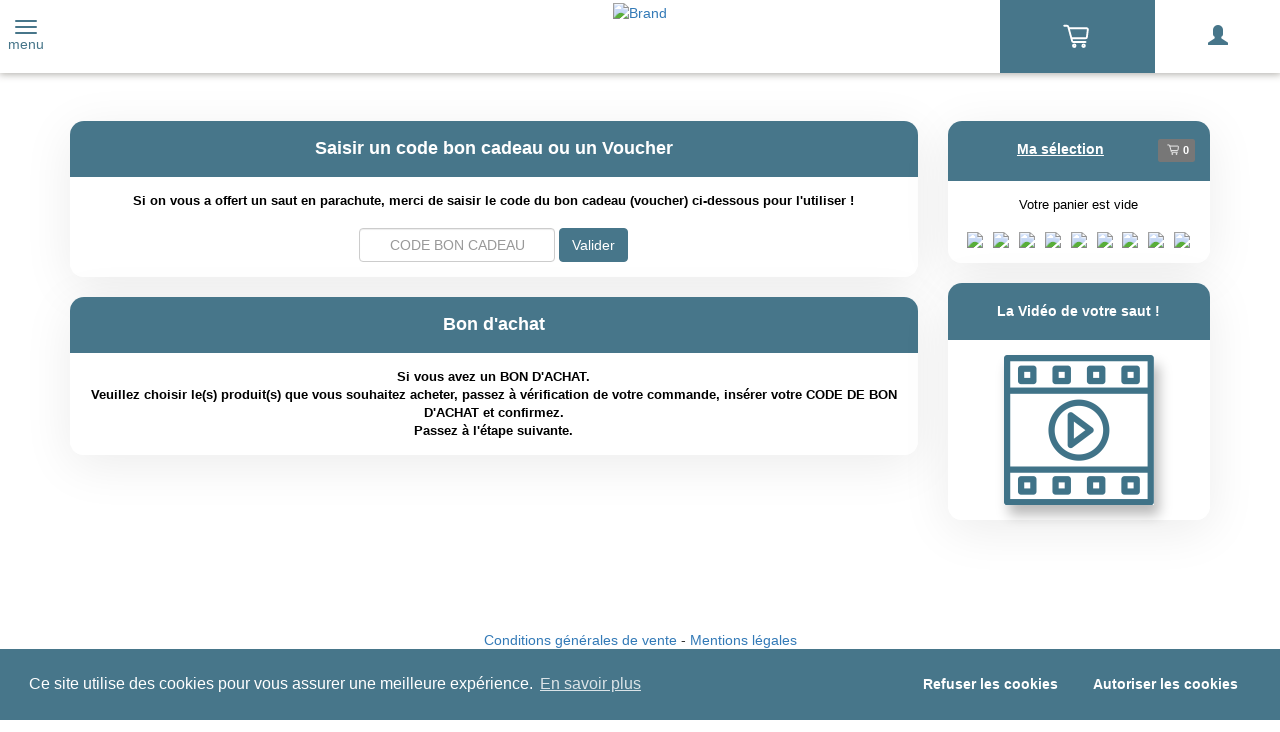

--- FILE ---
content_type: text/html; charset=utf-8
request_url: https://boutique.parachutisme-lille.fr/bon-cadeau
body_size: 16877
content:
<!DOCTYPE html>
<html lang="fr">
  <head>
  	<script>
  		var dataLayer = window.dataLayer || [];
  		var pushedArray = [];
			var session_id = 'fhg7ve84e3oibmtgtqdou7cmac';
		</script>
		
  	<!-- Google Tag Manager -->
<script>(function(w,d,s,l,i){w[l]=w[l]||[];w[l].push({'gtm.start':
new Date().getTime(),event:'gtm.js'});var f=d.getElementsByTagName(s)[0],
j=d.createElement(s),dl=l!='dataLayer'?'&l='+l:'';j.async=true;j.src=
'https://www.googletagmanager.com/gtm.js?id='+i+dl;f.parentNode.insertBefore(j,f);
})(window,document,'script','dataLayer','GTM-5SPDBBH2');</script>
<!-- End Google Tag Manager -->
    
    <script>
    	var preferred_countries = new Array();
                  preferred_countries.push('FR');
                  preferred_countries.push('BE');
                  preferred_countries.push('LU');
                  preferred_countries.push('DE');
                  var date_format = "dd/mm/yyyy"; 
      if(date_format=="mm/dd/yyyy")
    		var date_format_datepicker="mm/dd/yy";
    	else{
    		var date_format_datepicker="dd/mm/yy";
    	}      
    </script>

    <title>EFPLB - Utiliser un Bon cadeau</title>
    <meta charset="utf-8">
    <meta http-equiv="Content-Type" content="text/html;charset=utf-8">

    
    <!-- Search Engine -->
		           <meta name="description" content="Offrez l’adrénaline d’un saut en parachute en tandem ! Bons cadeaux valables 1 an à l’École de Parachutisme de Lille Bondues. Sensations garanties, souvenirs inoubliables !">
    
    <meta name="image" content="https://back.efplb.dropzone5.com/files/pdf/facebook_presentation_image_index-1.php.png">
    <!-- Schema.org for Google -->
    <meta itemprop="name" content="EFPLB - Utiliser un Bon cadeau">
          <meta itemprop="description" content="Offrez l’adrénaline d’un saut en parachute en tandem ! Bons cadeaux valables 1 an à l’École de Parachutisme de Lille Bondues. Sensations garanties, souvenirs inoubliables !">
        <meta itemprop="image" content="https://back.efplb.dropzone5.com/files/pdf/facebook_presentation_image_index-1.php.png">
    
    <!-- Open Graph general (Facebook, Pinterest & Google+) -->
    <meta property="og:title" content="EFPLB - Utiliser un Bon cadeau">
    <meta property="og:url" content="https://boutique.parachutisme-lille.fr/bon-cadeau">
          <meta property="og:description" content="Offrez l’adrénaline d’un saut en parachute en tandem ! Bons cadeaux valables 1 an à l’École de Parachutisme de Lille Bondues. Sensations garanties, souvenirs inoubliables !">
        <meta property="og:image" content="https://back.efplb.dropzone5.com/files/pdf/facebook_presentation_image_index-1.php.png">
    <meta property="og:site_name" content="EFPLB">
    <meta property="og:locale" content="fr">
    <meta property="og:type" content="website">


    <meta http-equiv="Content-Language" content="fr">
    <meta name="author" content="Tunn3l - contact@tunn3l.com">
    <meta http-equiv="X-UA-Compatible" content="IE=edge">
    <meta name="viewport" content="width=device-width, initial-scale=1,  minimum-scale=1,  maximum-scale=1">

		
        <style type="text/css">
      :root {
        --background-color: #FFFFFF;
--buy-buttons-text-color: #FFFFFF;
--enable_mediakiosk: 1;
--header-background-color: #FFFFFF;
--header-items-color: #47768A;
--main-color: #47768A;
--main-color-text-color: #FFFFFF;
--other-buttons-bg-color: #47768A;
--other-buttons-text-color: #FFFFFF;
--product-header-text-color: #FFFFFF;
--right-column-header-text-color: #FFFFFF;
--secondary-color: #47768A;
--secondary-color-text-color: #FFFFFF;
      }
    </style>
              <link rel="icon" type="image/png" sizes="32x32" href="https://boutique.parachutisme-lille.fr/index.php?ctrl=do&do=get_shop_favicon">
      <link rel="icon" type="image/png" sizes="16x16" href="https://boutique.parachutisme-lille.fr/index.php?ctrl=do&do=get_shop_favicon">
      <link rel="shortcut icon" href="https://boutique.parachutisme-lille.fr/index.php?ctrl=do&do=get_shop_favicon">
      <link rel="apple-touch-icon" href="https://boutique.parachutisme-lille.fr/index.php?ctrl=do&do=get_shop_favicon" />
        <link rel="stylesheet" href="css/jquery-ui.min.css">
    <link rel="stylesheet" href="css/jquery-ui.theme.min.css">
    <link rel="stylesheet" href="css/bootstrap-3.4.1.min.css">
    <link rel="stylesheet" href="css/dataTables.bootstrap.min.css">
    <link rel="stylesheet" href="css/intlTelInput.css?version=v1.127.14">
    <link rel="stylesheet" href="css/style_default.css?version=v1.127.14">
    <link rel="stylesheet" href="css/new_header.css?version=v1.127.14">
          <link rel="stylesheet" href="css/variable_colors.css?version=v1.127.14">
     
    <link rel="stylesheet" href="css/style_spec.css?version=v1.127.14">
    <link rel="stylesheet" href="css/font-awesome.min.css">
    <link rel="stylesheet" href="css/zeynep.css">
    <link rel="stylesheet" href="css/zeynep-base.css">

									<link rel="stylesheet" href="https://checkoutshopper-live.cdn.adyen.com/checkoutshopper/sdk/6.3.0/adyen.css" integrity="sha384-pC2TKxh6gMtWIUiXzlw5Jnq9ZtnyuPT0ymaHY6skdegLVNDMNiiQ7/NFixA87/Wb" crossorigin="anonymous">
					
		<link rel="canonical" href="https://boutique.parachutisme-lille.fr/bon-cadeau" />

    <!-- Fonts -->
    

    <!--[if lt IE 9]>
      <script src="https://oss.maxcdn.com/html5shiv/3.7.2/html5shiv.min.js"></script>
      <script src="https://oss.maxcdn.com/respond/1.4.2/respond.min.js"></script>
    <![endif]-->

    <script src="js/jquery-3.7.1.min.js"></script>
    <script src="js/jquery-ui.min.js"></script>
    <script src="js/notify.min.js"></script>
    <script src="js/bootstrap-3.4.1.min.js"></script>
    <script src="js/jquery.dataTables.min.js"></script>
    <script src="js/dataTables.bootstrap.min.js"></script>
    <script type="text/javascript" src="js/webcam.min.js?version=v1.127.14"></script>
                  <script>
          var DatalayerBasicInfos = {
            'currencyCode' : 'EUR',
            'list' : 'Tickets',
            'visitorLanguage' : 'fr',
            'visitorLoggedIn' : 'no',
            'visitorEmail' : '',
            'visitorPhone' : '',
            'visitorType' : 'guest',
          };
          </script>

                   
        <script src="js/dataLayerHandlerGA4.js?version=v1.127.14"></script>
        <script src="js/dataLayerHandlerGA4_spec.js?version=v1.127.14"></script>
              <script src="js/zeynep.js?version=v1.127.14"></script>
    <script src="lang/lang_fr.js?version=v1.127.14"></script>
    <script src="lang/datepicker-fr.js"></script>
    <script src="js/intl-tel-input-17/intlTelInput-jquery.min.js"></script>
    <script src="js/main_default.js?version=v1.127.14"></script>

		<script>
			var tpev_types = {
				"1": "adyen",
				"2": "0",
				"3": "0",
			};
		</script>

    <script>
      var global_langs = {"agenda_filters_multiple":"Multiple","agenda_filters_all":"Tout"};
    </script>

    <script>
      var shop_skip_popup_on_product_added_to_cart = false;
    </script>

          <script type="application/ld+json">
        {
    "@context": "https://schema.org",
    "@type": "CollectionPage",
    "name": "Utiliser un Bon cadeau",
    "url": "https://boutique.parachutisme-lille.fr/bon-cadeau"
}      </script>
    
		
									<script src="https://checkoutshopper-live.cdn.adyen.com/checkoutshopper/sdk/6.3.0/adyen.js" integrity="sha384-PpkKjJdtlCZuAK7HWeMaOwzrQMGgAWThLG+QZe0sxlohYwfVPP+G65HBrWbgwSoE" crossorigin="anonymous"></script>
					    
        
        <style>.ariane-categories {
	color:#47768A;
	text-align:center;
	font-size:0.8em;
	font-weight:bold;
	font-style:italic;
	text-align:center;
	display:none}

.bloc-simple-cart-summary button{
	border-radius:5px}</style>
        
        
            
  </head>
  <body>

		  	
  	<!-- Google Tag Manager (noscript) -->
<noscript><iframe src="https://www.googletagmanager.com/ns.html?id=GTM-5SPDBBH2"
height="0" width="0" style="display:none;visibility:hidden"></iframe></noscript>
<!-- End Google Tag Manager (noscript) -->  
    		
  	    	<script>
    	  var skip_cart_popup = 0;
    	</script>
    	<div id="header">
    		            <input type="hidden" value="0" id="displayable_zones">
<nav class="navbar navbar-inverse navbar-fixed-top " role="navigation">
  <div class="container-fluid">
    <div class="navbar-header">
              <button class="navbar-toggler navbar-toggle" type="button" data-toggle="collapse" data-target="#navbarsExampleDefault" aria-controls="navbarsExampleDefault" aria-expanded="false" aria-label="Toggle navigation" style="display: block; float: left; padding-bottom: 0; padding: 12px 8px;">
          <div>
            <span class="icon-bar" style="margin-left: auto; margin-right: auto;"></span>
            <span class="icon-bar" style="margin-left: auto; margin-right: auto;"></span>
            <span class="icon-bar" style="margin-left: auto; margin-right: auto;"></span>
          </div>
          <span style="color: #fff;">menu</span>
        </button>
      
      
      <div class="navbar_cart">
        <div class="">
          <a href="shop-step">
  <button class="navbar-toggle cart-button" style=" ">
    <span class="cart-button-container position-relative" style="width: 50px; height: 40px;">
    <svg class="cart-button-icon" xmlns="http://www.w3.org/2000/svg" viewBox="-3 -3 32 32" width="40" height="40" fill="none" stroke="#FFFFFF" stroke-width="1.5" preserveAspectRatio="xMidYMid meet">
      <path d="M5.333 6H19.867c.602 0 1.067.527.993 1.124l-.75 6c-.062.5-.488.876-.992.876H16.556H9.444H8" stroke-linejoin="round"/>
      <path d="M2 4h2.234c.452 0 .848.303.966.74L8.301 16.26c.117.437.513.74.965.74H19" stroke-linecap="round" stroke-linejoin="round"/>
      <circle cx="10" cy="20" r="1" stroke-linejoin="round"/>
      <circle cx="17.5" cy="20" r="1" stroke-linejoin="round"/>
    </svg>
	    <span class="badge basket-number" style="display: none; position: absolute; top: 0!important; right: 0!important; font-size: 10px; width: 20px; height: 20px; line-height: 16px; padding: 0;">0</span>
	  </span>
  </button>
</a>
        </div>
    	</div>

          	

      <!-- SVG Symbols Map -->
      <svg xmlns="http://www.w3.org/2000/svg" style="display: none;">

        <symbol id="brand-tunn3l" viewBox="0 0 400 77">
          <path id="path0" fill="#fcfcfc" fill-rule="evenodd" clip-rule="evenodd" stroke="none" d="M 86.2 25.6 L 86.2 30.2 L 95.2 30.2 L 104.2 30.2 L 104.2 43.1 L 104.2 56 L 110.7 56 L 117.2 56 L 117.2 43.1 L 117.2 30.2 L 126.2 30.2 L 135.2 30.2 L 135.2 25.6 L 135.2 21 L 110.7 21 L 86.2 21 L 86.2 25.6 M 140.7 37.2 C 140.7 51.4 140.7 53.3 140.9 53.3 C 141.1 53.3 141.2 53.5 141.2 53.8 C 141.2 54 141.2 54.2 141.3 54.2 C 141.4 54.2 141.5 54.3 141.5 54.4 C 141.5 54.6 141.6 54.7 141.8 54.7 C 141.9 54.7 142 54.8 142 54.9 C 142 55.1 142.1 55.2 142.3 55.2 C 142.4 55.2 142.5 55.2 142.5 55.3 C 142.5 55.4 142.8 55.5 143.2 55.5 C 143.6 55.5 143.8 55.6 143.8 55.8 C 143.8 56 146.3 56 165.1 56 C 183.9 56 186.3 56 186.3 55.8 C 186.3 55.6 186.5 55.5 187 55.5 C 187.7 55.5 188.2 55.2 188.2 54.8 C 188.2 54.7 188.3 54.7 188.4 54.7 C 188.6 54.7 188.7 54.6 188.7 54.4 C 188.7 54.3 188.8 54.2 188.9 54.2 C 189.1 54.2 189.2 54.1 189.2 53.9 C 189.2 53.8 189.3 53.7 189.4 53.7 C 189.6 53.7 189.7 51.7 189.7 37.3 L 189.7 21 L 183.2 21 L 176.7 21 L 176.7 33.9 L 176.7 46.8 L 165.3 46.8 L 154 46.8 L 154 33.9 L 154 21 L 147.3 21 L 140.7 21 L 140.7 37.2 M 195.2 38.5 L 195.2 56 L 201.8 56 L 208.5 56 L 208.5 43.1 L 208.5 30.2 L 219.8 30.2 L 231.2 30.2 L 231.2 43.1 L 231.2 56 L 237.7 56 L 244.2 56 L 244.2 39.7 C 244.2 25.3 244.1 23.3 243.9 23.3 C 243.8 23.3 243.7 23.2 243.7 22.8 C 243.7 22.5 243.6 22.3 243.4 22.3 C 243.3 22.3 243.2 22.2 243.2 22.1 C 243.2 21.9 243 21.8 242.8 21.8 C 242.5 21.8 242.3 21.8 242.3 21.7 C 242.3 21.6 242.1 21.5 241.8 21.5 C 241.5 21.5 241.3 21.4 241.3 21.3 C 241.3 21 238.7 21 218.3 21 L 195.2 21 L 195.2 38.5 M 250.2 38.5 L 250.2 56 L 256.6 56 L 263 56 L 263 43.1 L 263 30.2 L 274.3 30.2 L 285.7 30.2 L 285.7 43.1 L 285.7 56 L 292.3 56 L 299 56 L 299 40.1 C 299 29.6 298.9 24.2 298.8 24.2 C 298.7 24.2 298.7 23.9 298.7 23.5 C 298.7 23 298.6 22.8 298.4 22.8 C 298.3 22.8 298.2 22.7 298.2 22.6 C 298.2 22.4 298.1 22.3 297.9 22.3 C 297.8 22.3 297.7 22.2 297.7 22.1 C 297.7 21.9 297.5 21.8 297.3 21.8 C 297 21.8 296.8 21.8 296.8 21.7 C 296.8 21.6 296.6 21.5 296.3 21.5 C 296 21.5 295.8 21.4 295.8 21.3 C 295.8 21 293.2 21 273 21 L 250.2 21 L 250.2 38.5 M 304.7 25.6 L 304.7 30.2 L 322.4 30.2 L 340.2 30.2 L 340.2 38.5 L 340.2 46.8 L 322.4 46.8 L 304.7 46.8 L 304.7 51.4 L 304.7 56 L 327.3 56 C 347.2 56 349.8 56 349.8 55.8 C 349.8 55.6 350 55.5 350.6 55.5 C 351 55.5 351.3 55.4 351.3 55.3 C 351.3 55.2 351.5 55.2 351.8 55.2 C 352 55.2 352.2 55.1 352.2 54.9 C 352.2 54.8 352.3 54.7 352.4 54.7 C 352.6 54.7 352.7 54.6 352.7 54.4 C 352.7 54.3 352.8 54.2 352.9 54.2 C 353.1 54.2 353.2 54 353.2 53.5 C 353.2 53.1 353.2 52.8 353.3 52.8 C 353.4 52.8 353.5 47.9 353.5 38.5 C 353.5 29.1 353.4 24.2 353.3 24.2 C 353.2 24.2 353.2 23.9 353.2 23.5 C 353.2 23 353.1 22.8 352.9 22.8 C 352.8 22.8 352.7 22.7 352.7 22.6 C 352.7 22.4 352.6 22.3 352.4 22.3 C 352.3 22.3 352.2 22.2 352.2 22.1 C 352.2 21.9 352 21.8 351.8 21.8 C 351.5 21.8 351.3 21.8 351.3 21.7 C 351.3 21.6 351.1 21.5 350.8 21.5 C 350.5 21.5 350.3 21.4 350.3 21.3 C 350.3 21 347.7 21 327.5 21 L 304.7 21 L 304.7 25.6 M 359.2 37.3 C 359.2 51.7 359.2 53.7 359.4 53.7 C 359.6 53.7 359.7 53.8 359.7 53.9 C 359.7 54.1 359.7 54.2 359.8 54.2 C 359.9 54.2 360 54.3 360 54.4 C 360 54.6 360.1 54.7 360.3 54.7 C 360.4 54.7 360.5 54.8 360.5 54.9 C 360.5 55.1 360.6 55.2 360.8 55.2 C 360.9 55.2 361 55.2 361 55.3 C 361 55.4 361.3 55.5 361.7 55.5 C 362.1 55.5 362.3 55.6 362.3 55.8 C 362.3 56 364.3 56 379 56 L 395.7 56 L 395.7 51.4 L 395.7 46.8 L 383.8 46.8 L 372 46.8 L 372 33.9 L 372 21 L 365.6 21 L 359.2 21 L 359.2 37.3 M 313.3 38.3 L 313.3 42.7 L 324.3 42.7 L 335.2 42.7 L 335.2 38.3 L 335.2 33.8 L 324.3 33.8 L 313.3 33.8 L 313.3 38.3" />
          <path id="path1" fill="#fc540b" fill-rule="evenodd" clip-rule="evenodd" stroke="none" d="M 34.1 2.8 C 34 2.9 33.8 3 33.5 3 C 33.2 3 33 3.1 32.9 3.3 C 32.9 3.4 32.7 3.5 32.5 3.5 C 32.3 3.5 32.2 3.6 32.2 3.8 C 32.2 3.9 32 4 31.7 4 C 31.4 4 31.2 4.1 31.2 4.1 C 31.2 4.2 31 4.3 30.8 4.4 C 30.5 4.5 30.3 4.6 30.3 4.7 C 30.3 4.8 30.2 4.8 30 4.8 C 29.7 4.8 29.4 5 29.2 5.3 C 28.9 5.6 28.6 5.8 28.4 5.8 C 28.2 5.8 28 5.9 28 6 C 28 6.1 27.9 6.2 27.8 6.2 C 27.6 6.2 27.5 6.3 27.5 6.4 C 27.5 6.6 27.3 6.7 27 6.7 C 26.7 6.7 26.5 6.8 26.4 6.9 C 26.4 7.1 26.2 7.2 26 7.2 C 25.8 7.2 25.7 7.3 25.7 7.4 C 25.7 7.6 25.5 7.7 25.3 7.7 C 25 7.7 24.8 7.7 24.8 7.8 C 24.8 7.9 24.7 8 24.6 8 C 24.4 8 24.3 8.1 24.3 8.3 C 24.3 8.4 24.2 8.5 23.8 8.5 C 23.5 8.5 23.3 8.6 23.3 8.8 C 23.3 8.9 23.2 9 22.9 9 C 22.7 9 22.5 9.1 22.4 9.3 C 22.4 9.4 22.2 9.5 21.9 9.5 C 21.7 9.5 21.5 9.6 21.5 9.7 C 21.5 9.9 20.8 10.3 20.4 10.3 C 20.3 10.3 20.2 10.4 20.2 10.6 C 20.2 10.7 20 10.8 19.8 10.9 C 19.5 11 19.3 11.1 19.3 11.2 C 19.3 11.3 19.1 11.3 18.8 11.3 C 18.5 11.3 18.3 11.4 18.3 11.6 C 18.3 11.7 18.2 11.8 18.1 11.8 C 17.9 11.8 17.8 11.9 17.8 12 C 17.8 12.1 17.6 12.2 17.4 12.2 C 17.2 12.2 16.9 12.3 16.9 12.4 C 16.8 12.6 16.7 12.7 16.6 12.7 C 16.4 12.7 16.3 12.8 16.3 12.9 C 16.3 13.1 16.2 13.2 15.9 13.2 C 15.7 13.2 15.5 13.3 15.5 13.4 C 15.5 13.6 15.3 13.7 15 13.7 C 14.7 13.7 14.5 13.7 14.5 13.8 C 14.5 13.9 14.3 14 14.2 14 C 14 14 13.8 14.1 13.7 14.3 C 13.7 14.4 13.5 14.5 13.4 14.5 C 13.2 14.5 12.8 14.7 12.5 15 C 12.2 15.3 11.8 15.5 11.7 15.5 C 11.5 15.5 11.3 15.6 11.3 15.6 C 11.2 15.8 10.2 16.3 9.9 16.3 C 9.8 16.3 9.6 16.4 9.6 16.6 C 9.5 16.7 9.4 16.8 9.2 16.8 C 9.1 16.8 9 16.9 9 17.1 C 9 17.2 8.9 17.3 8.8 17.3 C 8.6 17.3 8.5 17.4 8.5 17.6 C 8.5 17.7 8.4 17.8 8.2 17.8 C 7.7 17.8 6.7 18.9 6.7 19.3 C 6.7 19.5 6.6 19.7 6.4 19.7 C 6.3 19.7 6.2 19.8 6.2 20.1 C 6.2 20.3 6.1 20.5 6 20.5 C 5.7 20.5 5.3 21 5.3 21.5 C 5.3 21.8 5.2 22 5.1 22 C 4.9 22 4.8 24 4.8 38.8 C 4.8 53.5 4.9 55.5 5.1 55.5 C 5.2 55.5 5.3 55.7 5.3 56 C 5.3 56.3 5.4 56.5 5.6 56.6 C 5.7 56.6 5.8 56.8 5.8 57 C 5.8 57.2 5.9 57.3 6 57.3 C 6.1 57.3 6.2 57.4 6.2 57.6 C 6.2 57.7 6.3 57.8 6.4 57.8 C 6.6 57.8 6.7 58 6.7 58.2 C 6.7 58.6 7.2 59.2 7.5 59.2 C 7.6 59.2 7.7 59.3 7.7 59.4 C 7.7 59.6 7.8 59.7 7.9 59.7 C 8.1 59.7 8.2 59.8 8.2 59.9 C 8.2 60.1 8.3 60.2 8.6 60.2 C 8.8 60.2 9 60.3 9 60.4 C 9 60.6 9.1 60.7 9.3 60.7 C 9.4 60.7 9.5 60.7 9.5 60.8 C 9.5 60.9 9.7 61 9.9 61.1 C 10.1 61.2 10.3 61.3 10.3 61.4 C 10.3 61.4 10.4 61.5 10.6 61.5 C 10.7 61.5 10.8 61.6 10.9 61.8 C 10.9 61.9 11.2 62 11.4 62 C 11.6 62 11.8 62.1 11.9 62.3 C 11.9 62.4 12.1 62.5 12.3 62.5 C 12.5 62.5 12.7 62.6 12.7 62.8 C 12.8 62.9 13 63 13.2 63 C 13.5 63 13.7 63.1 13.7 63.2 C 13.7 63.3 13.8 63.3 13.9 63.3 C 14.1 63.3 14.2 63.4 14.2 63.6 C 14.2 63.7 14.3 63.8 14.6 63.8 C 14.8 63.8 15 63.9 15.1 64.1 C 15.1 64.2 15.3 64.3 15.6 64.3 C 15.8 64.3 16 64.4 16 64.6 C 16 64.7 16.2 64.8 16.4 64.8 C 16.6 64.8 16.8 64.9 16.8 65 C 16.8 65.1 17 65.2 17.2 65.2 C 17.4 65.2 17.5 65.2 17.5 65.3 C 17.5 65.4 17.7 65.5 17.9 65.6 C 18.1 65.7 18.3 65.8 18.3 65.9 C 18.3 66.1 18.5 66.2 18.8 66.2 C 19 66.2 19.2 66.3 19.2 66.4 C 19.2 66.6 19.3 66.7 19.7 66.7 C 20 66.7 20.2 66.8 20.2 66.9 C 20.2 67.1 20.9 67.5 21.3 67.5 C 21.4 67.5 21.5 67.6 21.6 67.8 C 21.6 67.9 21.8 68 22 68 C 22.2 68 22.3 68.1 22.4 68.2 C 22.5 68.4 23.1 68.8 24.1 69.2 C 24.4 69.3 24.7 69.5 24.7 69.6 C 24.7 69.7 24.9 69.8 25.1 69.8 C 25.3 69.8 25.6 69.9 25.6 70.1 C 25.7 70.2 25.8 70.3 25.9 70.3 C 26.1 70.3 26.2 70.4 26.2 70.5 C 26.2 70.6 26.4 70.7 26.6 70.8 C 26.8 70.8 27 70.9 27 71 C 27 71.1 27.2 71.2 27.5 71.2 C 27.8 71.2 28 71.3 28 71.4 C 28 71.6 28.1 71.7 28.3 71.7 C 28.5 71.7 28.7 71.8 28.8 71.9 C 28.8 72.1 29 72.2 29.2 72.2 C 29.4 72.2 29.5 72.2 29.5 72.3 C 29.5 72.4 29.7 72.5 29.9 72.6 C 30.1 72.7 30.3 72.8 30.3 72.9 C 30.3 72.9 30.5 73 30.8 73 C 31 73 31.2 73.1 31.2 73.3 C 31.2 73.4 31.4 73.5 31.8 73.5 L 32.5 73.5 L 32.5 55.1 L 32.5 36.7 L 31.7 36.7 C 31.1 36.7 30.8 36.8 30.5 37.1 C 30.3 37.3 30.1 37.5 30 37.5 C 29.9 37.5 29.8 37.6 29.8 37.8 C 29.8 37.9 29.7 38 29.5 38 C 29.2 38 28.9 38.2 28.7 38.5 C 28.4 38.8 28.1 39 27.9 39 C 27.7 39 27.5 39.1 27.5 39.2 C 27.5 39.4 27.1 39.8 26.9 39.8 C 26.7 39.8 26.2 40.5 26.2 40.7 C 26.2 40.8 25.9 40.8 25.7 40.8 C 25.3 40.8 25.2 40.9 25.2 41.1 C 25.2 41.2 25.1 41.3 25 41.3 C 24.8 41.3 24.3 41.8 24.3 42 C 24.3 42.1 24.2 42.2 24.1 42.2 C 23.9 42.2 23.8 42.3 23.8 42.4 C 23.8 42.6 23.7 42.7 23.3 42.7 C 23 42.7 22.8 42.8 22.8 42.9 C 22.8 43 22.6 43.2 22.4 43.3 C 22.2 43.5 22 43.6 22 43.7 C 22 43.8 21.8 43.9 21.5 44 C 21.2 44.1 21 44.3 21 44.4 C 21 44.4 20.9 44.5 20.8 44.5 C 20.6 44.5 20.5 44.6 20.5 44.8 C 20.5 44.9 20.4 45 20.3 45 C 20.2 45 20.2 45.1 20.2 45.3 C 20.2 45.4 20.1 45.5 19.9 45.5 C 19.4 45.5 17.8 46.7 17.8 47.2 C 17.8 47.3 17.7 47.3 17.6 47.3 C 17.4 47.3 17.3 46.3 17.3 39 C 17.3 31.7 17.4 30.7 17.6 30.7 C 17.7 30.7 17.8 30.5 17.8 30.2 C 17.8 29.9 18 29.8 18.3 29.7 C 18.5 29.6 18.7 29.4 18.7 29.2 C 18.7 29 18.8 28.8 18.9 28.8 C 19.1 28.8 19.2 28.7 19.2 28.6 C 19.2 28.4 19.3 28.3 19.5 28.3 C 19.7 28.3 20.1 28.2 20.2 28 C 20.4 27.7 20.8 27.5 21 27.4 C 21.3 27.3 21.5 27 21.5 26.8 C 21.5 26.6 21.6 26.5 21.9 26.5 C 22.2 26.5 22.3 26.4 22.3 26.3 C 22.3 26.1 22.4 26 22.6 26 C 22.7 26 22.8 25.9 22.8 25.8 C 22.8 25.8 23 25.6 23.3 25.6 C 23.6 25.5 23.9 25.3 24 25.1 C 24.1 24.9 24.3 24.7 24.4 24.7 C 24.6 24.7 24.7 24.6 24.7 24.4 C 24.7 24.3 24.8 24.2 24.9 24.2 C 25.1 24.2 25.2 24.1 25.2 23.9 C 25.2 23.8 25.3 23.7 25.5 23.7 C 26 23.7 26.5 23.3 26.5 23 C 26.5 22.9 26.6 22.8 26.8 22.8 C 26.9 22.8 27 22.7 27 22.6 C 27 22.4 27.2 22.3 27.4 22.3 C 27.7 22.3 27.8 22.2 27.8 22.1 C 27.8 21.9 27.9 21.8 28.1 21.8 C 28.2 21.8 28.3 21.8 28.3 21.7 C 28.3 21.6 28.4 21.5 28.6 21.5 C 28.7 21.5 28.8 21.4 28.8 21.3 C 28.8 21.1 29 21 29.3 20.9 C 29.5 20.9 29.7 20.8 29.7 20.7 C 29.7 20.6 29.8 20.5 29.9 20.5 C 30 20.5 30.3 20.3 30.4 20.1 C 30.6 19.9 30.8 19.7 31 19.7 C 31.1 19.7 31.2 19.6 31.2 19.4 C 31.2 19.3 31.3 19.2 31.5 19.2 C 31.7 19.2 31.9 19.1 31.9 18.9 C 32 18.8 32.1 18.7 32.3 18.7 C 32.4 18.7 32.5 18.6 32.5 18.4 C 32.5 18.3 32.6 18.2 32.8 18.2 C 32.9 18.2 33 18.1 33 18 C 33 17.9 33.1 17.8 33.3 17.8 C 33.4 17.8 33.5 17.7 33.5 17.6 C 33.5 17.4 33.6 17.3 33.8 17.3 C 34 17.3 34.2 17.2 34.3 17.1 C 34.3 16.9 34.5 16.8 34.6 16.8 C 34.7 16.8 34.8 16.7 34.8 16.6 C 34.8 16.4 34.9 16.3 35.1 16.3 C 35.2 16.3 35.3 16.2 35.3 16.1 C 35.3 15.9 35.5 15.8 35.8 15.8 C 36 15.8 36.2 15.8 36.2 15.7 C 36.2 15.6 36.3 15.5 36.4 15.5 C 36.6 15.5 36.7 15.4 36.7 15.3 C 36.7 15.1 36.8 15 37.1 15 C 37.3 15 37.6 14.9 37.6 14.8 C 37.7 14.4 38.5 14.4 38.6 14.8 C 38.7 14.9 38.9 15 39.1 15 C 39.3 15 39.5 15.1 39.5 15.2 C 39.5 15.3 39.7 15.4 40 15.4 C 40.5 15.6 40.8 15.9 40.8 16.2 C 40.8 16.3 40.9 16.3 41 16.3 C 41.1 16.3 41.4 16.6 41.7 16.8 C 41.9 17.1 42.3 17.3 42.3 17.3 C 42.4 17.3 42.7 17.5 42.9 17.8 C 43.1 18 43.4 18.2 43.5 18.2 C 43.6 18.2 43.7 18.2 43.7 18.3 C 43.7 18.4 43.9 18.6 44.3 18.9 C 44.6 19.1 45.1 19.4 45.3 19.6 C 45.5 19.8 45.7 20 45.9 20 C 46 20 46.5 20.4 47 20.9 C 47.6 21.4 48.1 21.8 48.3 21.8 C 48.5 21.8 48.7 21.9 48.7 22.1 C 48.7 22.2 48.7 22.3 48.8 22.3 C 48.9 22.3 49.3 22.6 49.6 23 C 50 23.4 50.5 23.7 50.6 23.7 C 50.9 23.7 51 23.8 51 23.9 C 51 24.1 51.2 24.2 51.5 24.2 C 51.9 24.2 52 24.2 52 24.5 C 52 24.8 52.2 25 52.7 25.3 C 53 25.6 53.3 25.8 53.3 25.9 C 53.3 25.9 53.6 26 53.8 26 C 54.1 26 54.3 26.1 54.3 26.2 C 54.3 26.6 55.8 27.8 56.2 27.8 C 56.5 27.8 56.7 27.9 56.7 28.1 C 56.7 28.2 56.7 28.3 56.8 28.3 C 56.9 28.3 57 28.4 57 28.6 C 57 28.7 57.1 28.8 57.2 28.8 C 57.3 28.8 57.5 29 57.7 29.3 C 57.9 29.5 58.2 29.7 58.3 29.7 C 58.4 29.7 58.5 29.8 58.5 29.9 C 58.5 30.1 58.6 30.2 58.7 30.2 C 58.8 30.2 58.8 33.1 58.8 38.8 C 58.8 44.4 58.8 47.3 58.7 47.3 C 58.6 47.3 58.5 47.2 58.5 47.1 C 58.5 46.9 58.4 46.8 58.3 46.8 C 58.1 46.8 58 46.7 58 46.6 C 58 46.4 57.9 46.3 57.8 46.3 C 57.6 46.3 57.5 46.2 57.5 46.1 C 57.5 45.9 57.4 45.8 57.3 45.8 C 57.1 45.8 57 45.8 57 45.7 C 57 45.6 56.8 45.5 56.6 45.5 C 56.3 45.5 56.2 45.4 56.2 45.3 C 56.2 45.1 56.1 45 55.9 45 C 55.8 45 55.7 44.9 55.7 44.8 C 55.7 44.6 55.6 44.5 55.4 44.5 C 55.3 44.5 55.2 44.4 55.2 44.3 C 55.2 44.1 55.1 44 54.9 44 C 54.8 44 54.7 43.9 54.7 43.9 C 54.7 43.8 54.5 43.7 54.3 43.6 C 54 43.5 53.8 43.4 53.8 43.3 C 53.8 43.2 53.7 43.2 53.6 43.2 C 53.4 43.2 53.3 43.1 53.3 42.9 C 53.3 42.8 53.2 42.7 53.1 42.7 C 52.9 42.7 52.8 42.6 52.8 42.4 C 52.8 42.3 52.7 42.2 52.4 42.2 C 52.2 42.2 52 42.1 52 41.9 C 52 41.8 51.9 41.7 51.8 41.7 C 51.6 41.7 51.5 41.6 51.5 41.5 C 51.5 41.4 51.4 41.3 51.3 41.3 C 51.1 41.3 51 41.2 51 41.1 C 51 40.9 50.9 40.8 50.8 40.8 C 50.6 40.8 50.5 40.7 50.5 40.6 C 50.5 40.4 50.3 40.3 50.1 40.3 C 49.8 40.3 49.7 40.2 49.7 40.1 C 49.7 39.9 49.6 39.8 49.4 39.8 C 49.3 39.8 49.2 39.8 49.2 39.7 C 49.2 39.6 49.1 39.5 48.9 39.5 C 48.8 39.5 48.7 39.4 48.7 39.3 C 48.7 39.1 48.6 39 48.4 39 C 48.3 39 48.2 38.9 48.2 38.8 C 48.2 38.6 48 38.5 47.8 38.5 C 47.5 38.5 47.3 38.4 47.3 38.3 C 47.3 38.1 47.2 38 47.1 38 C 46.9 38 46.8 37.9 46.8 37.8 C 46.8 37.7 46.7 37.7 46.6 37.7 C 46.5 37.7 46.2 37.4 46 37.2 C 45.7 36.8 45.4 36.7 45.1 36.7 C 44.8 36.7 44.5 36.5 44.4 36.4 C 43.7 35.3 43.7 35.1 43.7 54.7 L 43.7 73 L 44.3 73 C 44.7 73 45 72.9 45 72.8 C 45 72.7 45.1 72.7 45.2 72.7 C 45.4 72.7 45.5 72.6 45.6 72.4 C 45.6 72.3 45.8 72.2 46 72.2 C 46.2 72.2 46.4 72.1 46.4 71.9 C 46.5 71.8 46.7 71.7 46.9 71.7 C 47.2 71.7 47.3 71.6 47.3 71.4 C 47.3 71.3 47.5 71.2 47.8 71.2 C 48 71.2 48.2 71.1 48.2 71 C 48.2 70.9 48.2 70.8 48.3 70.8 C 48.4 70.8 48.6 70.7 48.8 70.5 C 49.5 69.9 49.7 69.8 50.1 69.8 C 50.3 69.8 50.5 69.7 50.5 69.6 C 50.5 69.4 50.6 69.3 50.8 69.3 C 50.9 69.3 51 69.3 51 69.2 C 51 69.1 51.2 69 51.4 69 C 51.6 69 51.9 68.9 52 68.8 C 52.1 68.6 52.3 68.5 52.4 68.5 C 52.6 68.5 52.7 68.4 52.8 68.3 C 52.8 68.1 53 68 53.3 67.9 C 53.5 67.9 53.7 67.8 53.7 67.7 C 53.7 67.6 53.8 67.5 54 67.5 C 54.2 67.5 54.3 67.4 54.3 67.3 C 54.3 67.2 54.5 67.2 54.7 67.2 C 54.9 67.2 55.1 67.1 55.1 66.9 C 55.2 66.8 55.4 66.7 55.6 66.7 C 55.8 66.7 56 66.6 56.1 66.5 C 56.3 66.2 56.8 65.9 57.2 65.7 C 57.4 65.7 57.5 65.5 57.5 65.4 C 57.5 65.3 57.6 65.2 57.8 65.2 C 58.2 65.2 59.2 64.7 59.3 64.5 C 59.3 64.4 59.5 64.3 59.7 64.3 C 60 64.3 60.7 63.8 60.7 63.5 C 60.7 63.4 60.9 63.3 61.1 63.3 C 61.4 63.3 61.7 63.2 61.9 62.9 C 62.1 62.7 62.5 62.5 62.7 62.5 C 62.9 62.5 63 62.4 63 62.3 C 63 62.1 63.2 62 63.5 62 C 63.8 62 64 61.9 64 61.8 C 64 61.6 64.2 61.5 64.4 61.5 C 64.6 61.5 64.8 61.4 64.8 61.3 C 64.8 61.2 64.9 61.2 65.1 61.2 C 65.2 61.2 65.3 61.1 65.3 60.9 C 65.3 60.8 65.5 60.7 65.7 60.7 C 66.1 60.7 66.7 60.2 66.7 59.8 C 66.7 59.7 66.8 59.7 66.9 59.7 C 67.1 59.7 67.2 59.6 67.2 59.4 C 67.2 59.3 67.3 59.2 67.4 59.2 C 67.6 59.2 67.7 59.1 67.7 59 C 67.7 58.9 67.8 58.8 67.9 58.8 C 68.1 58.8 68.2 58.8 68.2 58.7 C 68.2 58.6 68.4 58.3 68.6 58.1 C 68.8 57.9 69 57.6 69 57.4 C 69 57.2 69.1 57 69.3 56.9 C 69.4 56.9 69.5 56.7 69.5 56.4 C 69.5 56.2 69.6 56 69.8 56 C 69.9 56 70 55.8 70 55.4 C 70 55.1 70.1 54.7 70.3 54.6 C 70.5 54.3 70.5 52.3 70.5 38.6 C 70.5 24.9 70.5 23 70.3 22.9 C 70.1 22.8 70 22.6 70 22.1 C 70 21.7 69.9 21.5 69.8 21.5 C 69.6 21.5 69.5 21.3 69.5 21 C 69.5 20.7 69.4 20.5 69.3 20.5 C 69.1 20.5 69 20.4 69 20.2 C 69 20 68.8 19.6 68.6 19.4 C 68.4 19.2 68.2 19 68.2 18.9 C 68.2 18.8 67.5 18.2 67.3 18.2 C 67.2 18.2 67.2 18.1 67.2 18 C 67.2 17.9 67.1 17.8 66.9 17.8 C 66.8 17.8 66.7 17.8 66.7 17.7 C 66.7 17.3 66.1 16.8 65.7 16.8 C 65.5 16.8 65.3 16.7 65.3 16.6 C 65.3 16.4 65.2 16.3 65.1 16.3 C 65 16.3 64.8 16.3 64.8 16.2 C 64.7 16 63.7 15.5 63.3 15.5 C 63.1 15.5 63 15.4 63 15.3 C 63 15.1 62.9 15 62.7 15 C 62.5 15 62.1 14.8 61.9 14.6 C 61.6 14.3 61.3 14.1 61.1 14.1 C 60.8 14 60.7 13.9 60.7 13.8 C 60.7 13.7 60.5 13.7 60.3 13.7 C 60 13.7 59.8 13.6 59.8 13.4 C 59.8 13.3 59.7 13.2 59.3 13.2 C 59 13.2 58.8 13.1 58.8 12.9 C 58.8 12.8 58.7 12.7 58.6 12.7 C 58.4 12.7 58.3 12.6 58.3 12.5 C 58.3 12.4 58.1 12.3 57.9 12.2 C 57.7 12.2 57.5 12.1 57.5 12 C 57.5 11.9 57.4 11.8 57.3 11.8 C 57.2 11.8 57 11.7 56.9 11.6 C 56.8 11.4 56.4 11.3 56.2 11.3 C 55.8 11.3 55.7 11.2 55.7 11.1 C 55.7 10.9 55.6 10.8 55.4 10.8 C 55.3 10.8 55.2 10.7 55.1 10.6 C 55.1 10.4 54.8 10.3 54.6 10.3 C 54.4 10.3 54.2 10.3 54.2 10.2 C 54.2 10.1 54 10 53.8 10 C 53.6 10 53.4 9.9 53.4 9.8 C 53.3 9.6 53.2 9.5 53.1 9.5 C 52.9 9.5 52.8 9.4 52.8 9.3 C 52.8 9.1 52.6 9 52.2 9 C 51.7 9 51.5 8.9 51.5 8.8 C 51.5 8.6 51.4 8.5 51.3 8.5 C 51.1 8.5 51 8.4 51 8.3 C 51 8.2 50.7 8 50.3 7.9 C 50 7.7 49.7 7.5 49.7 7.4 C 49.7 7.3 49.5 7.2 49.2 7.2 C 48.8 7.2 48.7 7.1 48.7 6.9 C 48.7 6.8 48.5 6.7 48.3 6.7 C 48 6.7 47.8 6.6 47.8 6.4 C 47.7 6.3 47.5 6.2 47.3 6.2 C 47 6.2 46.8 6.1 46.8 6 C 46.8 5.9 46.7 5.8 46.6 5.8 C 46.4 5.8 46.3 5.7 46.3 5.6 C 46.3 5.4 46.2 5.3 45.9 5.3 C 45.7 5.3 45.5 5.2 45.4 5.1 C 45.4 4.9 45.2 4.8 44.9 4.8 C 44.7 4.8 44.5 4.7 44.5 4.6 C 44.5 4.4 44.3 4.3 44.1 4.3 C 43.9 4.3 43.7 4.3 43.7 4.2 C 43.7 4.1 43.4 4 43.2 4 C 42.8 4 42.7 3.9 42.7 3.8 C 42.7 3.6 42.6 3.5 42.4 3.5 C 42.3 3.5 42.2 3.4 42.1 3.3 C 42.1 3.1 41.9 3 41.7 3 C 41.5 3 41.3 2.9 41.1 2.7 C 40.6 2.4 34.2 2.4 34.1 2.8" />
        </symbol>

      </svg>
      
      <a class="navbar-logo" href="store"  style="">
      	          <img alt="Brand" class="site-logo" src="https://back.efplb.dropzone5.com/./files/pdf/logo_LOGO-PARA-BONDUES-bandeau.png">
              </a>
    </div>
    
  
    
    <div id="navbar" class="navbar-collapse collapse">
      <ul class="nav navbar-nav nav-pills pro-nav-pills">
                  <li class=""><a style="display: none;" href="https://www.parachutisme-lille.fr" target="_blank">Accueil</a></li>
                      </ul>

            
      <div class="navbar-right">	      
                
      </div>
      
      <ul class="nav navbar-nav navbar-right account-nav" style="width: 125px;">
      	<li>
          
<style>
  .customer-avatar {
    width: 40px;
    height: 40px;
    border-radius: 50%;
    display: flex;
    align-items: center;
    justify-content: center;
    font-size: 1.5em;
    font-weight: 800;
  }

  .customer-avatar-bg {
    background-color: var(--main-color, #43c7f2) !important;
  }

  .customer-avatar div {
    display: flex;
    align-items: center;
    justify-content: center;
  }

  ul.account-nav li {
    display: flex;
    justify-content: center;
    align-items: center;
  }

  ul.nav.navbar-nav.navbar-right.account-nav li a {
    display: flex;
    justify-content: center;
    align-items: center;
  }

  span.badge.basket-number {
    display: flex;
    justify-content: center;
    align-items: center;
  }
  .cart-button-container {
    display: block;
    width: 40px;
    height: 40px;
  }
  #navbar .navbar-toggle.cart-button {
    display: flex!important;
    justify-content: center;
    align-items: center;
  }
</style>
      <a href="email-checker___customer-account" class="customer-avatar">
        <span class="glyphicon glyphicon-user" style="font-size: 20px;" aria-hidden="true"></span>
    </a>
      	</li>
      </ul>      
      
      <div class="navbar_cart_display">
	    	<a href="shop-step">
  <button class="navbar-toggle cart-button" style="display: block; ">
    <span class="cart-button-container position-relative" style="width: 50px; height: 40px;">
    <svg class="cart-button-icon" xmlns="http://www.w3.org/2000/svg" viewBox="-3 -3 32 32" width="40" height="40" fill="none" stroke="#FFFFFF" stroke-width="1.5" preserveAspectRatio="xMidYMid meet">
      <path d="M5.333 6H19.867c.602 0 1.067.527.993 1.124l-.75 6c-.062.5-.488.876-.992.876H16.556H9.444H8" stroke-linejoin="round"/>
      <path d="M2 4h2.234c.452 0 .848.303.966.74L8.301 16.26c.117.437.513.74.965.74H19" stroke-linecap="round" stroke-linejoin="round"/>
      <circle cx="10" cy="20" r="1" stroke-linejoin="round"/>
      <circle cx="17.5" cy="20" r="1" stroke-linejoin="round"/>
    </svg>
	    <span class="badge basket-number" style="display: none; position: absolute; top: 0!important; right: 0!important; font-size: 10px; width: 20px; height: 20px; line-height: 16px; padding: 0;">0</span>
	  </span>
  </button>
</a>
    	</div>

          </div>

        
      </div>
</nav>

<script>
  var menu_display_agenda_position = 'bottom';
  var lang_menu_agenda = "Agenda des disponibilités";

  var langs_menu = {"activity_Agenda":"Agenda des disponibilit\u00e9s","Agenda":"Agenda","proflyer-agenda":"Agenda proflyer","tunnel_agenda":"Agenda tunnel ","StaffSchedule":"Planning staff","mediakiosk":"M\u00e9diakiosque","Home":"Accueil"};

  function bloc_menu(){
    displayable_zones_qty = $('#displayable_zones').val();
    var $rootUl = $('.zeynep > ul.zeynep-root');

    if (displayable_zones_qty > 0 && $rootUl.length) {
      if ($rootUl.find('.menu-agenda').length === 0) {
        var li = '<li class="menu-agenda"><a href="activity-agenda">'
              + langs_menu['activity_Agenda']
              + '</a></li>';

        if (menu_display_agenda_position === 'top') {
          $rootUl.prepend(li);
        } else {
          $rootUl.append(li);
        }
      }
    }

    
    
				$('.zeynep ul').append('<li class=""><a href="https://media.efplb.dropzone5.com" target="_blank">'+langs_menu['mediakiosk']+'</a></li>');
		    
      		  $('.zeynep ul').append('<li class=""><a href="https://www.parachutisme-lille.fr" target="_blank">Accueil</a></li>');
        	}
	
	$(function(){
		bloc_menu();
	});
</script>
  
    		    	</div>
  	  	<div id="main">
              		

<div class="container">  
  <div class="row">
		<div class="col-md-12 bloc_categories">
			<nav class="breadcrumb ariane-categories"><a href="home">EFPLB</a> > <a href="bon-cadeau">Utiliser un Bon cadeau</a></nav>
<script>
	var current_cat 			= 3;
	var current_cat_type	= '';
</script>		</div>
  </div>

  
	<div class="row">
    		<div class="col-md-12 col-lg-4 hidden-lg bloc_cart first_bloc_cart">
			<style>

  .shop-panel .panel-body.shop-panel-body {
      font-size: 13px;
      flex-grow: 1;
  }

  .shop-btn-container {
    display: flex;
    justify-content: center;
    align-items: center;
  }

  .detached-btn {
    margin: 2rem 3rem;
    border-radius: 6px!important;
    padding-top: 1rem;
    padding-bottom: 1rem;
  }
  .panel-footer.text-center.shop-panel-footer {
    border-top: 0px;
  }

  .panel-body.shop-panel-body table.table.table-condensed tr:first-child td {
    border-top: 0px;
  }

  a.action-link.glyphicon.glyphicon-trash:hover {
    text-decoration: none;
  }

  svg.cart-button-icon-cart {
    height: 18px;
    width: 18px;
  }

  .label.cart-number-items {
    display: flex;
    justify-content: center;
    align-items: center;
  }

</style>

  <div class="panel panel-success shop-panel">
    <div class="panel-heading shop-panel-heading clearfix">
      <span class="link" style="text-decoration: underline;" onClick="openMyCart();">Ma sélection</span>
      
      <span class="label label-default pull-right cart-number-items">
        <svg class="cart-button-icon-cart" xmlns="http://www.w3.org/2000/svg" viewBox="-3 -3 32 32" width="40" height="40" fill="none" stroke="#FFF" stroke-width="1.5" preserveAspectRatio="xMidYMid meet">
          <path d="M5.333 6H19.867c.602 0 1.067.527.993 1.124l-.75 6c-.062.5-.488.876-.992.876H16.556H9.444H8" stroke-linejoin="round"/>
          <path d="M2 4h2.234c.452 0 .848.303.966.74L8.301 16.26c.117.437.513.74.965.74H19" stroke-linecap="round" stroke-linejoin="round"/>
          <circle cx="10" cy="20" r="1" stroke-linejoin="round"/>
          <circle cx="17.5" cy="20" r="1" stroke-linejoin="round"/>
        </svg>
        <!-- <span class="glyphicon glyphicon-shopping-cart" aria-hidden="true"></span>  -->
        <span class="cart-nb-items">0</span>
      </span>
    </div>

    <style>
      .shop-panel-body .table-condensed{
        table-layout: fixed;
      }
      .shop-panel-body .table-condensed td span{
        word-wrap: break-word;
        overflow-wrap: break-word;
        white-space: normal;
      }
      .ellipsis {
        overflow: hidden;
        white-space: nowrap !important;
        text-overflow: ellipsis;
        display: block;
      }
    </style>
    
    <div class="panel-body shop-panel-body">
              <center>Votre panier est vide </center>
        <br>
                  <div class="bloc_cart_content"></div>
            
      
      <div class="text-center" style="display: flex; flex-wrap: wrap; justify-content: space-around; margin-bottom: 0px;">
      <img src="https://checkoutshopper-live.adyen.com/checkoutshopper/images/logos/small/cartebancaire.png">
      <img src="https://checkoutshopper-live.adyen.com/checkoutshopper/images/logos/small/visa.png">
      <img src="https://checkoutshopper-live.adyen.com/checkoutshopper/images/logos/small/mc.png">
      <img src="https://checkoutshopper-live.adyen.com/checkoutshopper/images/logos/small/maestro.png">
      <img src="https://checkoutshopper-live.adyen.com/checkoutshopper/images/logos/small/applepay.png">
      <img src="https://checkoutshopper-live.adyen.com/checkoutshopper/images/logos/small/googlepay.png">
      <img src="https://checkoutshopper-live.adyen.com/checkoutshopper/images/logos/small/bcmc.png">
      <img src="https://checkoutshopper-live.adyen.com/checkoutshopper/images/logos/small/bcmc_mobile.png">
      <img src="https://checkoutshopper-live.adyen.com/checkoutshopper/images/logos/small/klarna.png">
  </div>    </div>
    
      </div>

  		</div>
    		<div class="col-md-12 col-lg-9 bloc_catalog">
      			<input type="hidden" id="current_cat_id" value="3"> <input type="hidden" id="child_cat_id" value="0"> 
<script>
  $(function() {
    function adjustHeight() {
      $('.sizeable').each(function(i, el) {
        el.style.height = window.innerWidth <= 968 ? '' : '250px';
      });
    }
    
    adjustHeight();
    window.onresize = adjustHeight;
  });
</script>


<div class="row">
	<div class="col-md-12 bloc_claim_voucher_code">
		<!-- bloc_claim_voucher_code !-->
<div class="panel panel-success shop-panel">
  <div class="panel-heading shop-panel-heading">
    <h3 class="panel-title">Saisir un code bon cadeau ou un Voucher</h3>
  </div>
  <div class="panel-body text-center shop-panel-body">
                <center><strong>Si on vous a offert un saut en parachute, merci de saisir le code du bon cadeau (voucher) ci-dessous pour l'utiliser !</strong></center><br class="messages_insert_voucher_code">
            <form class="form-inline" method="post" action="index.php">
        <input type="hidden" name="ctrl" value="do">
        <input type="hidden" name="do" value="claim_voucher_code">
        <input type="hidden" name="goto" value="store_3">
        <div class="form-group form-inline">
          <label class="sr-only" for="voucher_code">Code bon cadeau</label>
          
          <input type="text" class="form-control text-center" style="text-transform : uppercase;" name="voucher_code" id="voucher_code" placeholder="Code bon cadeau" autocomplete="off">
        </div>
        <button type="submit" class="btn btn-default">Valider</button>
      </form>
      </div>
</div>



<script>

	function bloc_claim_voucher_code(){
		$.ajax({
	    async : true,
	    type: "POST",
	    url: "index.php",
	    dataType: "json",
	    data: {"ctrl":"do", "do":"getMessage", "args":{"key":"insert_voucher_code"}},
	    success: function(result){
	    	if(result.state == true){
	    		var nav = '';
	    		nav += '<div class="alert alert-warning text-justify" role="alert">';
	    		nav += '  '+result.results.message;
	    		nav += '</div>';
	    			    		$(".messages_insert_voucher_code").after(nav);
	    			    	}
	    }
	  });
	}
	
	$(function(){
		bloc_claim_voucher_code();
	});
</script>	</div>
</div>

<div class="row">
	<div class="col-md-12 bloc_gift_card_info">
		
		<div class="panel panel-success shop-panel">
		  <div class="panel-heading shop-panel-heading">
		    <h3 class="panel-title">Bon d'achat</h3>
		  </div>
		  <div class="panel-body text-center shop-panel-body">
		  	<strong>Si vous avez un BON D'ACHAT.</strong>
		  	<br>
		  	<strong>Veuillez choisir le(s) produit(s) que vous souhaitez acheter, passez à vérification de votre commande, insérer votre CODE DE BON D'ACHAT et confirmez.</strong>
		  	<br>
		  	<strong>Passez à l'étape suivante.</strong>
		  </div>
		</div>
		
	</div>
</div>


<script>
  let submit_msg = "Merci ! Votre demande a bien été prise en compte et sera traitée dans les plus brefs délais.";

  function getSubmittedEventFormFields(){

    var child_cat_id = $("#child_cat_id").val();
    if(child_cat_id == 0){
      var cat_id = $("#current_cat_id").val();
    }else{
      var cat_id = child_cat_id;
    }

    $('#event_form_fields').prepend('<div class="loaderT3-ads"></div>');

    const validateEmail = (email) => {
    return email.match(
      /^(([^<>()[\]\\.,;:\s@\"]+(\.[^<>()[\]\\.,;:\s@\"]+)*)|(\".+\"))@((\[[0-9]{1,3}\.[0-9]{1,3}\.[0-9]{1,3}\.[0-9]{1,3}\])|(([a-zA-Z\-0-9]+\.)+[a-zA-Z]{2,}))$/
      );
    };

    const values = {};
    let empty_required = 0;
    let email_error = 0;

    $(".event_form_div_content").each(function(){
      let name = $(this).find('.event_form_input').attr('name');
      let value = $(this).find('.event_form_input').val();

      if(name == "discipline" || name == "country"){
        let value = $(this).find('select.event_form_input :selected').val();
      }

      if(name == "email"){
        if(!validateEmail(value)){
          $("#email").css('border', '1px solid #a94442'); 
          $("#event_form_email_error").show();
          email_error = 1;
        }else{
          $("#email").css('border', '1px solid light-dark'); 
          $("#event_form_email_error").hide();
          email_error = 0;
        }
      }

      honeypot = 0;
      if(name == "field" && value.length > 1){
        honeypot = 1;
      }
      values[name]= value;

      if($(this).find('.event_form_input').data("required") == 1 && value == ""){
        empty_required +=1;
      }
    });

    if(empty_required > 0){
      playNotification ('danger', lang.requiered_fields);
      return 0;
    }
    
    let jsonData = JSON.stringify(values);

    if(email_error == 0 && honeypot == 0){
      ajaxQueryAsync('submitEventFormFields', {json: jsonData, cat_id: cat_id}, 'html', 
      function(result){
        playNotification ('success', submit_msg);
        $("#event_form_fields").html("<div style='width:100%;text-align:center;'><b>"+submit_msg+"</b></div>");
        $("#event_form_fields_submit").remove();
      }); 
    }
  }

  $(function(){  
      $("#comment, #company_name, #firstname, #lastname, #phone, #email, #address, #zip_code, #city, #country").each(function(){
        charsCounter(this);
      });
      $("#comment, #company_name, #firstname, #lastname, #phone, #email, #address, #zip_code, #city, #country").on("keyup", function(){
        charsCounter(this);
      });
    });

  
  function toggleAdditionnalDescription(catalog_type, catalog_id){
    $("#description_complement_"+catalog_type+"_"+catalog_id).toggle();
    
    if ($("#description_complement_"+catalog_type+"_"+catalog_id).is(':visible')) {
      $("#toggle_complement_"+catalog_type+"_"+catalog_id).html($("#toggle_complement_"+catalog_type+"_"+catalog_id).data('text-see-less'));
    } else {
      $("#toggle_complement_"+catalog_type+"_"+catalog_id).html($("#toggle_complement_"+catalog_type+"_"+catalog_id).data('text-see-more'));
    }
  }
</script>		</div>
		<div class="col-md-12 col-lg-3 hidden-md">
              <div class="bloc_cart">
				<style>

  .shop-panel .panel-body.shop-panel-body {
      font-size: 13px;
      flex-grow: 1;
  }

  .shop-btn-container {
    display: flex;
    justify-content: center;
    align-items: center;
  }

  .detached-btn {
    margin: 2rem 3rem;
    border-radius: 6px!important;
    padding-top: 1rem;
    padding-bottom: 1rem;
  }
  .panel-footer.text-center.shop-panel-footer {
    border-top: 0px;
  }

  .panel-body.shop-panel-body table.table.table-condensed tr:first-child td {
    border-top: 0px;
  }

  a.action-link.glyphicon.glyphicon-trash:hover {
    text-decoration: none;
  }

  svg.cart-button-icon-cart {
    height: 18px;
    width: 18px;
  }

  .label.cart-number-items {
    display: flex;
    justify-content: center;
    align-items: center;
  }

</style>

  <div class="panel panel-success shop-panel">
    <div class="panel-heading shop-panel-heading clearfix">
      <span class="link" style="text-decoration: underline;" onClick="openMyCart();">Ma sélection</span>
      
      <span class="label label-default pull-right cart-number-items">
        <svg class="cart-button-icon-cart" xmlns="http://www.w3.org/2000/svg" viewBox="-3 -3 32 32" width="40" height="40" fill="none" stroke="#FFF" stroke-width="1.5" preserveAspectRatio="xMidYMid meet">
          <path d="M5.333 6H19.867c.602 0 1.067.527.993 1.124l-.75 6c-.062.5-.488.876-.992.876H16.556H9.444H8" stroke-linejoin="round"/>
          <path d="M2 4h2.234c.452 0 .848.303.966.74L8.301 16.26c.117.437.513.74.965.74H19" stroke-linecap="round" stroke-linejoin="round"/>
          <circle cx="10" cy="20" r="1" stroke-linejoin="round"/>
          <circle cx="17.5" cy="20" r="1" stroke-linejoin="round"/>
        </svg>
        <!-- <span class="glyphicon glyphicon-shopping-cart" aria-hidden="true"></span>  -->
        <span class="cart-nb-items">0</span>
      </span>
    </div>

    <style>
      .shop-panel-body .table-condensed{
        table-layout: fixed;
      }
      .shop-panel-body .table-condensed td span{
        word-wrap: break-word;
        overflow-wrap: break-word;
        white-space: normal;
      }
      .ellipsis {
        overflow: hidden;
        white-space: nowrap !important;
        text-overflow: ellipsis;
        display: block;
      }
    </style>
    
    <div class="panel-body shop-panel-body">
              <center>Votre panier est vide </center>
        <br>
                  <div class="bloc_cart_content"></div>
            
      
      <div class="text-center" style="display: flex; flex-wrap: wrap; justify-content: space-around; margin-bottom: 0px;">
      <img src="https://checkoutshopper-live.adyen.com/checkoutshopper/images/logos/small/cartebancaire.png">
      <img src="https://checkoutshopper-live.adyen.com/checkoutshopper/images/logos/small/visa.png">
      <img src="https://checkoutshopper-live.adyen.com/checkoutshopper/images/logos/small/mc.png">
      <img src="https://checkoutshopper-live.adyen.com/checkoutshopper/images/logos/small/maestro.png">
      <img src="https://checkoutshopper-live.adyen.com/checkoutshopper/images/logos/small/applepay.png">
      <img src="https://checkoutshopper-live.adyen.com/checkoutshopper/images/logos/small/googlepay.png">
      <img src="https://checkoutshopper-live.adyen.com/checkoutshopper/images/logos/small/bcmc.png">
      <img src="https://checkoutshopper-live.adyen.com/checkoutshopper/images/logos/small/bcmc_mobile.png">
      <img src="https://checkoutshopper-live.adyen.com/checkoutshopper/images/logos/small/klarna.png">
  </div>    </div>
    
      </div>

  			  </div>
      			<div class="hidden-xs bloc_info">
				          <div class="panel panel-success shop-panel bloc-info">
            <div class="panel-heading shop-panel-heading">
              La Vidéo de votre saut !            </div>
            <div class="panel-body shop-panel-body">
              <table class="blink" style="width: 100%; ; border-color: #fffff;" rules="none" align="center">
<tbody>
<tr>
<td style="border-radius: 10px 10px 10px 10px; background-color: #fffff; background-size: cover; padding: 0px; width: 100%;" align="center"><a style="text-decoration: none;" title="Mediakiosk" href="https://media.efplb.dropzone5.com/" target="_blank" rel="noopener"><strong><span style="font-size: 10pt;"><img style="box-shadow: 5px 10px 12px rgba(0,0,0,.275);" src="https://boutique.parachutisme-lille.fr/files/block_info/09be810f1872d3fe3f4edb5d2997dd0a5c4f0ff4.png" width="150" height="150" /> </span></strong></a></td>
</tr>
</tbody>
</table>						</div>
          </div>

      			</div>
		</div>
	</div>
	<div class="row">
		<div class="col-lg-12 visible-md-block visible-xs-block bloc_info">
			          <div class="panel panel-success shop-panel bloc-info">
            <div class="panel-heading shop-panel-heading">
              La Vidéo de votre saut !            </div>
            <div class="panel-body shop-panel-body">
              <table class="blink" style="width: 100%; ; border-color: #fffff;" rules="none" align="center">
<tbody>
<tr>
<td style="border-radius: 10px 10px 10px 10px; background-color: #fffff; background-size: cover; padding: 0px; width: 100%;" align="center"><a style="text-decoration: none;" title="Mediakiosk" href="https://media.efplb.dropzone5.com/" target="_blank" rel="noopener"><strong><span style="font-size: 10pt;"><img style="box-shadow: 5px 10px 12px rgba(0,0,0,.275);" src="https://boutique.parachutisme-lille.fr/files/block_info/09be810f1872d3fe3f4edb5d2997dd0a5c4f0ff4.png" width="150" height="150" /> </span></strong></a></td>
</tr>
</tbody>
</table>						</div>
          </div>

      		</div>
	</div>
</div>

<script>
  $(function(){
    var open_cart = window.location.hash.substr(1).split('_');

    if(open_cart[0] == 'opencart'){
      openMyCart(open_cart[1]);
    }
  });
</script>

  	</div>
  	  			
<div class="footer shop-footer ">
	<div class="container">
	  <div class="row">
	    <div class="col-xs-12 text-center">
	      <br>
	      	      <br>
	      <a target="blank_" href="https://back.efplb.dropzone5.com/./cgv/cgv_fr_CGV EFPLB 2019 V1.0 - Version 2 colonnes _ FINAL.pdf" style="">Conditions générales de vente</a> - <a href="impressum">Mentions légales</a>	    </div>
	  </div>
	  <div class="row">
	    <div class="col-xs-12 text-center">
	      	      <a class="tunn3l_facebook" href="https://www.dropzone5.com/en/" title="DropZone5" alt="Powered by DropZone5 &reg;" target="_blank">
	        <div class="version">
	          <br>
	          <img class="logo_tunn3l" alt="Powered by DropZone5 &reg;" src="css/pict/powered_by_dz5.png">
	        </div>
	      </a>
	      	    </div>
	  </div>
	</div>
</div>		        
    
<div class="zeynep">
  <ul class="zeynep-root">
<li>
<a href="sauter-en-tandem">Sauter en Tandem</a>
</li>
<li>
<a href="bon-cadeau" class="current">Utiliser un Bon cadeau</a>
</li>
<li>
<a href="devenir-parachutiste">Devenir Parachutiste</a>
</li>
<li>
<a href="evenement">évènement</a>
</li>
<div class="show_responsive" style="margin-top: 30px; padding-left: 20px;">
</div>
</ul>
  <div class="bottom-push-menu-utils">
    <div class="bpm-util bpm-util-account">
      <div class="nav navbar-nav navbar-right account-nav">
      	<div class="dropdown">
        
<style>
.zeynep .account-nav a.dropdown-toggle:hover {
  text-decoration: none;
}
</style>

            <a class="dropdown-toggle " href="email-checker___customer-account" >
            <span class="customer-avatar">
      <span class="glyphicon glyphicon-user" style="font-size: 20px;" aria-hidden="true"></span>
    </span>
      </a>
          </div>
      </div>
    </div>
    <div class="bpm-util bpm-util-basket"><a href="shop-step">
  <button class="navbar-toggle cart-button" style="display: block; ">
    <span class="cart-button-container position-relative" style="width: 50px; height: 40px;">
    <svg class="cart-button-icon" xmlns="http://www.w3.org/2000/svg" viewBox="-3 -3 32 32" width="40" height="40" fill="none" stroke="#FFFFFF" stroke-width="1.5" preserveAspectRatio="xMidYMid meet">
      <path d="M5.333 6H19.867c.602 0 1.067.527.993 1.124l-.75 6c-.062.5-.488.876-.992.876H16.556H9.444H8" stroke-linejoin="round"/>
      <path d="M2 4h2.234c.452 0 .848.303.966.74L8.301 16.26c.117.437.513.74.965.74H19" stroke-linecap="round" stroke-linejoin="round"/>
      <circle cx="10" cy="20" r="1" stroke-linejoin="round"/>
      <circle cx="17.5" cy="20" r="1" stroke-linejoin="round"/>
    </svg>
	    <span class="badge basket-number" style="display: none; position: absolute; top: 0!important; right: 0!important; font-size: 10px; width: 20px; height: 20px; line-height: 16px; padding: 0;">0</span>
	  </span>
  </button>
</a>
</div>
    <div class="bpm-util bpm-util-lang"></div>
  </div>
</div>

<div class="zeynep-overlay"></div>

<script>
  var openByDefault = 1;
  var zeynep = $('.zeynep').zeynep({
    onClosed: function () {
      // enable main wrapper element clicks on any its children element
      $("body main").attr("style", "");
    },
    onOpened: function () {
      // disable main wrapper element clicks on any its children element
      $("body main").attr("style", "pointer-events: none;");
    }
  });

  $(".zeynep-overlay").click(function () {
    zeynep.close();
  });

  $("nav .navbar-toggler").click(function () {
    if ($("html").hasClass("zeynep-opened")) {
      zeynep.close();
    } 
    else {
      zeynep.open();
    }
  });


  //alaway open on desktop
  function autoOpenMenu() {
    var width = window.innerWidth;

    if(width >= 1740 && openByDefault){
      zeynep.open();
      $(".zeynep-overlay").hide();
    }
    else{
      zeynep.close();
      $(".zeynep-overlay").css('display', '');
    }
  }
  autoOpenMenu();
  window.addEventListener('resize', autoOpenMenu);


</script>

				
				
				  <link rel="stylesheet" type="text/css" href="https://cdn.jsdelivr.net/npm/cookieconsent@3/build/cookieconsent.min.css" />
		  <script src="https://cdn.jsdelivr.net/npm/cookieconsent@3/build/cookieconsent.min.js" data-cfasync="false"></script>
      <script>
      window.cookieconsent.initialise({
        "palette": {
          "popup": {
            "background": "#47768A",
            "text": ""
          },
          "button": {
            "background": "#47768A",
            "text": "#FFFFFF"
          }
        },
        "position": "bottom",
        "type": "opt-out",
        "content": {
          "message": "Ce site utilise des cookies pour vous assurer une meilleure expérience.",
          "dismiss": "D'accord !",
          "allow": "Autoriser les cookies",
          "deny": "Refuser les cookies",
          "link": "En savoir plus",
                  }
      });
      </script>
		
  
    		
  	<script>
  		$(function(){
  			playAlerts();
  		});
  	</script>

  
    
  	    
    
    <div class="modal fade disclaimer-popup" tabindex="-1" role="dialog" aria-labelledby="disclaimer-popup">
  <div class="modal-dialog" role="document">
    <div class="modal-content">
      <div class="modal-body">
        <p>En r&eacute;servant un saut en tandem, <strong>vous vous engagez &agrave; respecter les conditions suivantes </strong><em>(Si vous offrez une carte-cadeau &agrave; un proche, vous vous engagez &agrave; ce que la personne qui utilisera&nbsp;la carte-cadeau respecte &eacute;galement ces conditions)&nbsp;</em>:</p>
<table style="width: 80%; border-color: #ffffff; height: 488px;" width="897" rules="rows" align="center">
<tbody>
<tr>
<td style="border-radius: 10px 0px 0px 0px; background-color: #247186; color: #ffffff; background-size: cover; width: 64.59375px; padding: 10px;"><img style="display: block; margin-left: auto; margin-right: auto;" src="https://boutique.parachutisme-lille.fr/files/emails/1ccf486ca2c3287c38f608f438dc96e8a724c086.png" alt="" width="60" height="60" /></td>
<td style="border-radius: 0px 10px 0px 0px; background-color: #eaeaea; background-size: cover; padding: 10px; width: 610.015625px;"><span style="font-size: 14pt;"><strong>90kg maximum (habill&eacute;) - 1,90m maximum</strong></span></td>
</tr>
<tr>
<td style="background-color: #247186; color: #ffffff; background-size: cover; padding: 10px; width: 64.59375px;"><img style="display: block; margin-left: auto; margin-right: auto;" src="https://boutique.parachutisme-lille.fr/files/emails/1f15b31dd7e6720dda4ce52cc232f8ffa09ec95a.png" alt="" width="60" height="60" /></td>
<td style="background-color: #eaeaea; background-size: cover; padding: 10px; width: 610.015625px;"><span style="font-size: 14pt;"><strong>Autorisation des 2 parents pour les mineurs, <span style="color: #000000;"><a style="color: #000000;" href="https://www.parachutisme-lille.fr/wp-content/uploads/2023/04/Autorisation-pour-mineur.pdf">&agrave; t&eacute;l&eacute;charger ici</a>&nbsp;</span></strong></span><span style="color: #000000;"><span style="font-size: 14pt;">et &agrave; apporter le jour du saut.</span><br /><span style="font-size: 14pt;">Le participant doit avoir&nbsp;<strong>15 ans r&eacute;volu</strong>&nbsp;le jour du saut.</span><br /></span></td>
</tr>
<tr>
<td style="background-color: #247186; color: #ffffff; background-size: cover; padding: 10px; width: 64.59375px;"><img style="display: block; margin-left: auto; margin-right: auto;" src="https://boutique.parachutisme-lille.fr/files/emails/e466bcb969c6dccdcc6cd426b0431e25cfc1e2b4.png" alt="" width="61" height="61" /></td>
<td style="background-color: #eaeaea; background-size: cover; padding: 10px; width: 610.015625px;"><span style="font-size: 14pt;">Certificat M&eacute;dical &nbsp;obligatoire et &agrave; apporter le jour du saut&nbsp;<em>&nbsp;<span style="color: #ff0000;">OU</span></em><span style="color: #ff0000;"><span style="color: #339966;"><strong> r&eacute;pondre &agrave; un AUTO-QUESTIONNAIRE si vous avez entre 18 et 65 ans</strong></span></span></span></td>
</tr>
<tr>
<td style="background-color: #247186; color: #ffffff; background-size: cover; padding: 10px; width: 64.59375px;"><img style="display: block; margin-left: auto; margin-right: auto;" src="https://boutique.parachutisme-lille.fr/files/emails/25972ef4c0d395d4f823f80a8780dd15eb39e42b.png" alt="" width="60" height="60" /></td>
<td style="background-color: #eaeaea; background-size: cover; padding: 10px; width: 610.015625px;"><span style="font-size: 14pt;">Pi&egrave;ce d'identit&eacute; (CNI, passeport ou permis de conduire), obligatoire et &agrave; apporter le jour du saut</span></td>
</tr>
<tr>
<td style="background-color: #247186; color: #ffffff; background-size: cover; padding: 10px; width: 64.59375px;"><img style="display: block; margin-left: auto; margin-right: auto;" src="https://boutique.parachutisme-lille.fr/files/emails/317aaeb2cd0b4e829bb11d4e8ac6375ab979e2ad.png" alt="" width="60" height="60" /></td>
<td style="background-color: #eaeaea; background-size: cover; padding: 10px; width: 610.015625px;"><span style="font-size: 14pt;"><strong>Consommation d'alcool interdite</strong> avant le saut <em>(aucune assurance ne vous couvrira si alcool&eacute;mie &gt;0)</em></span></td>
</tr>
<tr>
<td style="border-radius: 0px 0px 0px 10px; background-color: #247186; color: #ffffff; background-size: cover; padding: 10px; width: 64.59375px;"><img style="display: block; margin-left: auto; margin-right: auto;" src="https://boutique.parachutisme-lille.fr/files/emails/bd40953abd121a6d32fed42266e00450df4eac65.png" alt="" width="60" height="60" /></td>
<td style="border-radius: 0px 0px 10px 0px; background-color: #eaeaea; background-size: cover; padding: 10px; width: 610.015625px;"><span style="font-size: 14pt;"><strong>Pr&eacute;voir 3-4h sur place, </strong>&agrave; partir de l'heure du RDV. <strong>Ne pas arriver en avance</strong> !</span></td>
</tr>
</tbody>
</table>
<p style="text-align: center;"><strong>Le saut ne pourra pas avoir lieu si ces conditions ne sont pas respect&eacute;es, sans pour autant en justifier le remboursement.</strong></p>
<div>&nbsp;</div>
<div>Il se peut que les conditions m&eacute;t&eacute;o ne permettent pas d'effectuer votre saut, mais...</div>
<div>&nbsp;</div>
<table style="width: 80%; border-color: #ffffff;" rules="none" align="center">
<tbody>
<tr>
<td style="border-radius: 10px 10px 0px 0px; background-color: #eaeaea; background-size: cover; padding: 10px; width: 80%; text-align: center;"><strong><span style="color: #247186;"><span style="font-size: 14pt;">SANS NOUVELLE DE NOTRE PART, le saut est bien maintenu !</span></span></strong></td>
</tr>
<tr>
<td style="border-radius: 0px 0px 10px 10px; background-color: #eaeaea; background-size: cover; padding: 10px; width: 80%; text-align: center;">
<div><em>Le cas &eacute;ch&eacute;ant, nous vous avertirons par un sms ou un appel afin de vous pr&eacute;venir de l'annulation, et vous pourrez r&eacute;utiliser votre code voucher sur notre site &agrave; une date ult&eacute;rieure.</em></div>
</td>
</tr>
</tbody>
</table>
<p>&nbsp;</p>
<table width="100%" cellspacing="0" cellpadding="0">
<tbody>
<tr>
<td style="min-width: 100%; border-top-width: 2px; border-bottom-width: 2px; border-top-style: solid; border-bottom-style: solid; border-top-color: #247186; border-bottom-color: #247186;" valign="top">
<p><strong>En cas de non pr&eacute;sentation au jour et &agrave; l'horaire du RDV, sans annulation au pr&eacute;alable dans les d&eacute;lais d&eacute;crits dans les CGV, <span style="text-decoration: underline;">aucun report ou remboursement ne sera possible.</span></strong></p>
<p>En cas <strong>d'annulation</strong> de votre part <strong>moins de 15 jours</strong> avant la date du saut, des <strong>frais de 50&euro;</strong> seront factur&eacute;s pour pouvoir reprogrammer le saut &agrave; une autre date.</p>
</td>
</tr>
</tbody>
</table>
<div>&nbsp;</div>      </div>
      <div class="modal-footer">
        <center>
          <button type="button" class="btn btn-default" data-dismiss="modal">Valider</button>
        </center>
      </div>
    </div>
  </div>
</div>
    
		
    <script>
  		$(function(){
  			$('body').on('hidden.bs.modal', function () {
			    if($('.modal.in').length > 0) {
        		$('body').addClass('modal-open');
    			}
				});
  		});
  	</script>

    
      </body>
</html>

--- FILE ---
content_type: text/css
request_url: https://boutique.parachutisme-lille.fr/css/zeynep.css
body_size: 423
content:
/*!
* zeynepjs v2.0.2
* A light-weight multi-level jQuery side menu plugin.
*
* Author: Huseyin ELMAS
*/
.zeynep{
  bottom:0;
  overflow:hidden;
  -webkit-overflow-scrolling:touch;
  overflow-y:auto;
  pointer-events:none;
  position:fixed;
  top:0;
  transform:translateX(-100%);
  z-index:1011;
}

.zeynep:not(.no-transition),
.zeynep .submenu:not(.no-transition){
  transition:all 250ms;
}

.zeynep-overlay{
  background-color:rgba(0, 0, 0, .42);
  bottom:0;
  display:none;
  left:0;
  position:fixed;
  right:0;
  top:0;
  z-index:1010;
}

.zeynep-opened .zeynep-overlay{
  display:block;
}

.zeynep.opened{
  pointer-events:auto;
  transform:translateX(0px);
}

.zeynep.submenu-opened{
  overflow:hidden;
}

.zeynep .submenu{
  bottom:0;
  min-height:100%;
  overflow:hidden;
  -webkit-overflow-scrolling:touch;
  overflow-y:auto;
  pointer-events:none;
  position:fixed;
  top:0;
  width:100%;
}

.zeynep .submenu.opened{
  left:0;
  pointer-events:auto;
}

.zeynep .submenu.opened:not(.current){
  overflow:hidden;
}


--- FILE ---
content_type: application/javascript
request_url: https://boutique.parachutisme-lille.fr/js/main_default.js?version=v1.127.14
body_size: 14646
content:
/*  dataTableFrJson  */

var dataTableFrJson = {
  "decimal": ",",
  "thousands":      " ",
  "sProcessing":     "Traitement en cours...",
  "sSearch":         "Rechercher&nbsp;:",
  "sLengthMenu":     "Afficher _MENU_ &eacute;l&eacute;ments",
  "sInfo":           "Affichage de l'&eacute;lement _START_ &agrave; _END_ sur _TOTAL_ &eacute;l&eacute;ments",
  "infoEmpty":       "Affichage de l'&eacute;l&eacute;ment 0 &agrave; 0 sur 0 &eacute;l&eacute;ment",
  "sInfoFiltered":   "(filtr&eacute; de _MAX_ &eacute;l&eacute;ments au total)",
  "sInfoPostFix":    "",
  "sLoadingRecords": "Chargement en cours...",
  "sZeroRecords":    "Aucun &eacute;l&eacute;ment &agrave; afficher",
  "sEmptyTable":     "Aucune donn&eacute;e disponible dans le tableau",
  "oPaginate": {
    "sFirst":      "Premier",
    "sPrevious":   "Pr&eacute;c&eacute;dent",
    "sNext":       "Suivant",
    "sLast":       "Dernier"
  },
  "oAria": {
    "sSortAscending":  ": activer pour trier la colonne par ordre croissant",
    "sSortDescending": ": activer pour trier la colonne par ordre d&eacute;croissant"
  }
};

/*  dataTableDeJson  */

var dataTableDeJson = {
  "decimal": ",",
  "thousands": " ",
  "sProcessing": "Verarbeitung läuft...",
  "sSearch": "Suchen&nbsp;:",
  "sLengthMenu": "_MENU_ Einträge anzeigen",
  "sInfo": "Zeige Eintrag _START_ bis _END_ von insgesamt _TOTAL_ Einträgen",
  "infoEmpty": "Zeige Eintrag 0 bis 0 von 0 Einträgen",
  "sInfoFiltered": "(gefiltert von insgesamt _MAX_ Einträgen)",
  "sInfoPostFix": "",
  "sLoadingRecords": "Lade...",
  "sZeroRecords": "Keine passenden Einträge gefunden",
  "sEmptyTable": "Keine Daten in der Tabelle vorhanden",
  "oPaginate": {
    "sFirst": "Erste",
    "sPrevious": "Zurück",
    "sNext": "Nächste",
    "sLast": "Letzte"
  },
  "oAria": {
    "sSortAscending": ": aktivieren, um Spalte aufsteigend zu sortieren",
    "sSortDescending": ": aktivieren, um Spalte absteigend zu sortieren"
  }
};


function addDataLayerQuantity(catalog_id, site_id) {
	if(site_id != 'airspace'){
		pushedArray.forEach(function(element) {
			if(element.id == catalog_id) {
				element.qty++;
			}
		});
		
		dataLayer.push({
			'event' : 'add_to_cart',
			'ecommerce' : {
				'products': pushedArray,
			},
		});
	}
}

/**
 * Obsolete, ne jamais utiliser sous peine de mort (max et rodrigue)
 */
function updateDataLayerCatalog(catalog,lang,event,gift,site_id,doPush = true){
	//console.log(catalog);
	
	if(site_id == 'airspace' && event == 'add_to_cart' && catalog.type == 'voucher'){
		var lang_title = "title_"+lang;
		var lang_name = "name_"+lang;
		
		dataLayer.push({
			'event': 'addtocart',
		  'pagecategory': 'cart',
		  'packtype': catalog["category_infos"][lang_name],
		  'packtitle': catalog[lang_title],
		  'cartvalue': catalog.price_format
		});
		
		// console.log(dataLayer);
	}
	else{
		var lang_title = "title_"+lang;
		var add_qty = false;
		var order_id = 'not defined';
		
		order_id = catalog.order_id;
		discount_code = catalog.discount_code;
		
		
		if(event == 'add_to_cart' || event == 'on_buy_cart' || event == 'catalog_view_content') {
			pushedArray.forEach(function(element) {
				if(element.id == catalog.id && element.gift == gift) {
					element.qty++;
					add_qty = true;
				}
			});
			
			if(add_qty === false) {
				if(gift == 1) {
					pushedArray.push({
						'name' : catalog[lang_title],
						'id': catalog.id,
						'price': parseFloat(catalog.gift_price_format),
						'category': catalog.category,
						'product_code' : catalog.product_code,
						'min_price_ttc' : parseFloat(catalog.min_price_ttc_format),
						'gift' : gift,
						'qty' : 1,
						'discount_code' : discount_code,
					});
				} 
				else {
					pushedArray.push({
					'name' : catalog[lang_title],
					'id': catalog.id,
					'price': parseFloat(catalog.price_format),
					'category': catalog.category,
					'product_code' : catalog.product_code,
					'min_price_ttc' : parseFloat(catalog.min_price_ttc_format),
					'gift': gift,
					'qty' : 1,
					'discount_code' : discount_code,
					});
				}
      }
      
      
			if(site_id == 'terminalzero'){
        if(doPush){
          dataLayer.push({'event': event});
          dataLayer.push({
            'ecommerce' : {
              'products': pushedArray,
            },
          });
        }

      }
      else{
        if(doPush){
          dataLayer.push({
            'event': event,
            'ecommerce' : {
              'products': pushedArray,
            },
          });
        }
      }
			// console.log(dataLayer);
	
		} 
		else if(event == 'payment_confirmation') {
			
			if(site_id == 'terminalzero' || site_id == 'madridfly') {
	
				pushedArray.forEach(function(element) {
					if(element.id == catalog.id && element.gift == gift) {
						element.quantity++;
						add_qty = true;
					}
				});
				
				if(gift == 1) {
					if(add_qty === false) {
						var sku = catalog.product_code;
						
						if(site_id == 'terminalzero'){
							sku = 'G'+sku;
						}
						
						pushedArray.push({
							'name' : catalog[lang_title],
							'id': catalog.id,
							'price': parseFloat(catalog.price_format),
							'category': catalog.category,
							'sku' : sku,
							'quantity' : 1,
							'gift' : 1,
							'discount_code' : discount_code,
						});
					}
				} 
				else {
					if(add_qty === false) {
						pushedArray.push({
							'name' : catalog[lang_title],
							'id': catalog.id,
							'price': parseFloat(catalog.price_format),
							'category': catalog.category,
							'sku' : catalog.product_code,
							'quantity' : 1,
							'gift' : 0,
							'discount_code' : discount_code,
						});
					}
				}
				
				if(site_id == 'terminalzero') {
					dataLayer.push({
						'transactionTotal' : parseFloat(catalog.revenue),
						'transactionId' : order_id,
						'transactionAffiliation' : 'TerminalZero Web',
						'transactionProducts': pushedArray,
					});
				}
				else if(site_id == 'madridfly'){
					dataLayer.push({
						'transactionTotal' : parseFloat(catalog.revenue),
						'transactionId' : order_id,
						'transactionAffiliation' : 'MadridFly Web',
						'transactionProducts': pushedArray,
					});
				}
			} 
			else {
				
				pushedArray.forEach(function(element) {
					if(element.id == catalog.id) {
						element.qty++;
						add_qty = true;
					}
				});
					
				if(add_qty === false) {
					pushedArray.push({
						'name' : catalog[lang_title],
						'id': catalog.id,
						'price': parseFloat(catalog.price_format),
						'category': catalog.category,
						'product_code' : catalog.product_code,
						'gift' : gift,
						'qty' : 1,
						'order_id' : order_id,
						'revenue' : parseFloat(catalog.revenue),
						'discount_code' : discount_code,
					});
				}
				if(doPush){
          dataLayer.push({
            'event': event,
            'ecommerce' : {
              'products': pushedArray,
            },
          });
        }
				
				//console.log(pushedArray);
				// console.log(dataLayer);
			}
		}
	}
}

function updateDataLayerProductList(catalog,lang,gift,site_id){
  var lang_title = "title_"+lang;
  var add_qty = false;
  var order_id = 'not defined';
  
  order_id = catalog.order_id;
  discount_code = catalog.discount_code;
  
  
  

  //check si produit déjà existant dans l'array des produits à pusher
  pushedArray.forEach(function(element) {
    if(element.id == catalog.id && element.gift == gift) {
      if(element.qty){
        element.qty++;
      }
      if(element.quantity){
        element.quantity++;
      }
      add_qty = true;
    }
  });
  
  //si pas déjà existant on l'ajoute
  if(add_qty === false) {
    var price = 0;
    if(gift == 1) {
      price = parseFloat(catalog.gift_price_format);
    }
    else{
      price = parseFloat(catalog.price_format);
    }

    var sku = catalog.product_code;
    if(site_id == 'terminalzero'){
      sku = 'G'+sku;
    }

    if(site_id == 'flyinclermont'){
      pushedArray.push({
        'id': parseInt(catalog.id),
        'sku': parseInt(catalog.id),
        'name' : catalog[lang_title],
        'category': parseInt(catalog.category),
        'price': parseFloat(catalog.price_format),
        'quantity' : 1,
        'gift': gift,
      });
    }
    else{
      pushedArray.push({
        'name' : catalog[lang_title],
        'id': catalog.id,
        'sku': sku,
        'price': parseFloat(catalog.price_format),
        'category': catalog.category,
        'product_code' : catalog.product_code,
        'min_price_ttc' : parseFloat(catalog.min_price_ttc_format),
        'revenue' : parseFloat(catalog.revenue),
        'gift': gift,
        'qty' : 1,
        'quantity' : 1,
        'discount_code' : discount_code,
        'coupon' : discount_code,
        'order_id' : order_id
      });
    }
    
	}
}

function pushDataLayer(catalog,lang,event,site_id){
	var lang_title = "title_"+lang;
  var lang_name = "name_"+lang;
  var discount_code = catalog.discount_code;

	if(site_id == 'airspace' && event == 'add_to_cart' && catalog.type == 'voucher'){
		dataLayer.push({
			'event': 'addtocart',
		  'pagecategory': 'cart',
		  'packtype': catalog["category_infos"][lang_name],
		  'packtitle': catalog[lang_title],
		  'cartvalue': catalog.price_format
    });
    return;
	}
	
  //Pour les autres
  order_id = catalog.order_id;
  
  
  
  if(event == 'add_to_cart' || event == 'on_buy_cart' || event == 'catalog_view_content') {
    
    if(site_id == 'terminalzero'){
        dataLayer.push({'event': event});
        dataLayer.push({
          'ecommerce' : {
            'products': pushedArray,
          },
        });
    }
    else{
        dataLayer.push({
          'event': event,
          'ecommerce' : {
            'products': pushedArray,
          },
        });
    }

  } 
  else if(event == 'payment_confirmation') {
    
    if(site_id == 'terminalzero' || site_id == 'madridfly') {
      var affiliation = '';
      if(site_id == 'terminalzero')
        affiliation = 'TerminalZero Web';
      else if(site_id == 'madridfly')
        affiliation = 'MadridFly Web';
      
      dataLayer.push({
        'transactionTotal' : parseFloat(catalog.revenue),
        'transactionId' : order_id,
        'transactionAffiliation' : affiliation,
        'transactionProducts': pushedArray,
      });				
    } 
    else if(site_id == 'clymb'){
      dataLayer.push({
        'ecommerce' : {
        'currencyCode': 'AED',
        'purchase': {
          'actionField': {
            'id' : catalog.order_id,
            'revenue' : catalog.total_ttc,
            'tax' : catalog.total_tva,
            'shipping': 0,
            'coupon' : catalog.discount_code
          }
        },
        'products': pushedArray,
        },
      });
    }
    else if(site_id == 'flyinclermont'){
      /*dataLayer.push({
          'event' : 'payment_confirmation',
          'transactionId' : parseInt(catalog.order_id),
          'transactionAffiliation' : 'Flyinclermont',
          'transactionTotal': parseFloat(catalog.total_ttc),
          'transactionTax' : parseFloat(catalog.total_tva),
          'transactionShipping': 0,
          'transactionProducts': pushedArray,
      });*/
      dataLayer.push({
        'event': 'payment_confirmation',
        'ecommerce' : {
        'currencyCode': 'EUR',
        'purchase': {
          'actionField': {
            'id' : catalog.order_id,
            'revenue' : catalog.total_ttc,
            'tax' : catalog.total_tva,
            'shipping': 0,
            'coupon' : catalog.discount_code
          }
        },
        'products': pushedArray,
        },
      });
    }
    else {
      dataLayer.push({
        'event': event,
        'ecommerce' : {
          'products': pushedArray,
        },
      });
    }
  }
}


function updateDataLayerWindwerkPayment(order_num){
	$.ajax({
    async : true,
    type: "POST",
    url: "index.php",
    data: 'ctrl=do&do=updateDataLayerWindwerkPayment&order_num='+order_num,
    dataType: "json",
    success: function(result){
    	console.log(result);
    	dataLayer.push(result);
    }
  });
}

function changeLang (lang, page) {
  window.location = 'index.php?ctrl=do&do=setLang&lang='+lang+'&goto='+page;
}

function playAlerts(){
	$.ajax({
    async : true,
    type: "POST",
    url: "index.php",
    cache: false,
    dataType: "json",
    data: "ctrl=do&do=get_alerts",
    success: function(alerts){
      if ($('#alert').length){
		    $("#alert").remove();
		  }
		
		  var alert_types = '';
		  var pclass = '';
		  var alert_type = '';
		
		  if(jQuery.isEmptyObject(alerts) === false){
		    $.each(alerts, function (type, msgs) {
		      var alert_msg = '';
		      if(type == "success") {
		      	alert_type = 'success';
		        pclass = "alert-success";
		      }
		      else if(type == "danger") {
		      	alert_type = 'warn';
		        pclass = "alert-danger";
		      }
		      else{
		      	alert_type = 'info';
		        pclass = "alert-info";
		      }
		      $.each(msgs, function (index, msg) {
		        $.notify(msg, alert_type);
		      });
				});
		  }
    },
    error: function (request, error) {
      ////console.log("Ajax Query Error : " + error);
    },
    complete: function () {
      
    }
  });
}

function playNotification(type, msg){

  if ($('#alert').length){
    $("#alert").remove();
  }
  
  var pclass = '';
  var alert_type = '';

  if(type == "success") {
  	alert_type = 'success';
    pclass = "alert-success";
  }
  else if(type == "danger") {
  	alert_type = 'warn';
    pclass = "alert-danger";
  }
  else{
  	alert_type = 'info';
    pclass = "alert-info";
  }
  
  $.notify(msg, alert_type);
}

/**
 * @deprecated
 */
function ajaxQuery (ctrl_do, cmd, type) {
  var query_result = '';

  //console.log(ctrl_do + ' : ' + cmd);

  $.ajax({
    async : false,
    type: "POST",
    url: "index.php",
    cache: false,
    dataType: type,
    data: "ctrl=do&do="+ctrl_do+"&"+cmd,
    success: function (result) {
      query_result = result;
    },
    error: function (request, error) {
      ////console.log("Ajax Query Error : " + error);
    },
    complete: function () {
      
    }
  });

  return query_result;
}

function ajaxQueryAsync(ctrl_do, args, type, success_callback = null, error_callback = null, complete_callback = null) {
  let data = null;
  if (typeof args === "object") {
    data = {
      ctrl: "do",
      do: ctrl_do,
      ...args
    };
  }
  else {
    data = "ctrl=do&do="+ctrl_do+"&"+args;
  }
  
  return $.ajax({
    type: "POST",
    url: "index.php",
    cache: false,
    dataType: type,
    data: data,
    success: function (result) {
      if (typeof success_callback === "function") {
        success_callback(result);
      }
    },
    error: function (request, error) {
      if (typeof error_callback === "function") {
        error_callback(request, error);
      }
    },
    complete: function () {
      if (typeof complete_callback === "function") {
        complete_callback();
      }
    }
  });
}

function ajaxQueryFormData(ctrl_do, args, type, success_callback = null, error_callback = null, complete_callback = null) {
  let data = {
    ctrl: "do",
    do: ctrl_do,
    ...args
  };

  var fd = new FormData();
  for (const key in data) {
    if (data.hasOwnProperty(key)) {
      fd.append(key, data[key]);
    }
  }
  
  return $.ajax({
    type: "POST",
    url: "index.php",
    cache: false,
    dataType: type,
    data: fd,
    processData: false,
    contentType: false ,
    success: function (result) {
      if (typeof success_callback === "function") {
        success_callback(result);
      }
    },
    error: function (request, error) {
      if (typeof error_callback === "function") {
        error_callback(request, error);
      }
    },
    complete: function () {
      if (typeof complete_callback === "function") {
        complete_callback();
      }
    }
  });
}

function checkNouveauMdp () {
  var mdp = $("#new_passwd").val();
  var cmdp = $("#confirm_new_passwd").val();
  
  if(mdp == '' || cmdp == ''){
    playNotification ('danger', lang.check_passwd);
    return false;
  }
  else if (mdp != cmdp) {
    playNotification ('danger', lang.passwd_not_match);
    return false;
  }
  else {
    return true;
  }
}

function popupVoucherUpselling(){
  if($('#bloc_voucher_upselling').length){
    $("#bloc_voucher_upselling").remove();
  }

  $.ajax({
    async : true,
    type: "POST",
    url: "index.php",
    data: 'ctrl=do&do=bloc_voucher_upselling',
    success: function(html){
    	$("body").append(html);
			
		  $('#bloc_voucher_upselling').modal('show');
			
		  $('#bloc_voucher_upselling').on('shown.bs.modal', function(e){
		    
		  });
    }
  });
}

function submitCreateCustomerForm(layer, has_captcha){
  $(layer).prop('disabled', true);
  if (has_captcha) {
    grecaptcha.execute();
  }
  else {
    $('#create-customer-form').submit();
  }
}

function onSubmitCreateCustomerForm() {
  submitCreateCustomerForm($("#create_customer_form_submit").get(0), false);
}

function addToCartProflyerPack(cat_id, cid, facebook_pixel, item_name){

	if(facebook_pixel == 1){
		fbq('track', 'AddToCart', {
      content_name: item_name
		});
	}
	// window.location = 'index.php?ctrl=do&do=add_to_cart&cat_id='+cat_id+'&cid='+cid+'&cat_type=proflyerpack';
	$.ajax({
    async : true,
    type: "POST",
    url: "index.php",
    data: 'ctrl=do&do=add_to_cart&cat_id='+cat_id+'&cid='+cid+'&cat_type=proflyerpack',
    success: function(result){
    	// updateBlocCart(result, cat_id, cid, 0, 'proflyerpack');
    	window.location = 'shop-step';
    }
  });
}

function addToCartActivityPack(cat_id, cid, facebook_pixel, item_name){
	if(facebook_pixel == 1){
		fbq('track', 'AddToCart', {
      content_name: item_name
		});
	}
	// window.location = 'index.php?ctrl=do&do=add_to_cart&cat_id='+cat_id+'&cid='+cid+'&cat_type=proflyerpack';
	$.ajax({
    async : true,
    type: "POST",
    url: "index.php",
    data: 'ctrl=do&do=add_to_cart&cat_id='+cat_id+'&cid='+cid+'&cat_type=activitypack',
    success: function(result){
    	window.location = 'shop-step';
    }
  });
}

function addToCartParaPack(cat_id, cid, facebook_pixel, item_name){
	if(facebook_pixel == 1){
		fbq('track', 'AddToCart', {
      content_name: item_name
		});
	}

	$.ajax({
    async : true,
    type: "POST",
    url: "index.php",
    data: 'ctrl=do&do=add_to_cart&cat_id='+cat_id+'&cid='+cid+'&cat_type=parapack',
    success: function(result){
    	window.location = 'shop-step';
    }
  });
}

function addToCartVoucher(cat_id, cid, price_cat_id, dynamic_price_index, gift, facebook_pixel, item_name, price, category, push){
	if(facebook_pixel == 1){
		fbq('track', 'AddToCart', {
      content_name: item_name
		});
	}
	// window.location = 'index.php?ctrl=do&do=add_to_cart&cat_id='+cat_id+'&cid='+cid+'&price_cat_id='+price_cat_id+'&gift='+gift;
	$.ajax({
    async : true,
    type: "POST",
    url: "index.php",
    data: 'ctrl=do&do=add_to_cart&cat_id='+cat_id+'&cid='+cid+'&price_cat_id='+price_cat_id+'&dynamic_price_index='+dynamic_price_index+'&gift='+gift,
    success: function(result){
    	updateBlocCart(result, cat_id, cid, price_cat_id, 'voucher');
    }
  });

	if (push) {
		console.log('dataLayer.push::addToCartVoucher');
		dataLayer.push({
			'event': 'addToCart',
			'ecommerce': {
				'currencyCode': 'AED',
				'add': {
					'products': [{
						'name': item_name,
						'id':  parseInt(cid),
						'price': parseFloat(price),
						'category': category,
						'quantity': 1
					}]
				}
			}
		});
	}

  if(skip_cart_popup == 1) {
    window.location = 'shop-step';
  }
}

function addToCartHotelRoom(cat_id, cid, price_cat_id, gift, facebook_pixel, item_name, price, category, push){
	// window.location = 'shop-step';
  $.ajax({
    async : true,
    type: "POST",
    url: "index.php",
    data: 'ctrl=do&do=add_to_cart&cat_id='+cat_id+'&cid='+cid+'&price_cat_id='+price_cat_id+'&gift='+gift+'&cat_type=hotel-room-booking',
    success: function(result){
    	window.location = 'shop-step';
    }
  });
}

function addToCartDZVoucher(cat_id, cid, price_cat_id, gift, facebook_pixel, item_name, price, category){
	if(facebook_pixel == 1){
		fbq('track', 'AddToCart', {
      content_name: item_name
		});
	}
	// window.location = 'index.php?ctrl=do&do=add_to_cart&cat_id='+cat_id+'&cid='+cid+'&price_cat_id='+price_cat_id+'&gift='+gift;
	$.ajax({
    async : true,
    type: "POST",
    url: "index.php",
    data: 'ctrl=do&do=add_to_cart&cat_id='+cat_id+'&cid='+cid+'&price_cat_id='+price_cat_id+'&gift='+gift+'&cat_type=dz-catalog',
    success: function(result){
    	updateBlocCart(result, cat_id, cid, price_cat_id, 'dz-catalog');
    }
  });

	

  if(skip_cart_popup == 1) {
    window.location = 'shop-step';
  }
}

function addToCartClimbingWallVoucher(cat_id, cid, price_cat_id, gift, facebook_pixel, item_name){
	if(facebook_pixel == 1){
		fbq('track', 'AddToCart', {
      content_name: item_name
		});
	}
	// window.location = 'index.php?ctrl=do&do=add_to_cart&cat_id='+cat_id+'&cid='+cid+'&price_cat_id='+price_cat_id+'&gift='+gift;
	$.ajax({
    async : true,
    type: "POST",
    url: "index.php",
    data: 'ctrl=do&do=add_to_cart&cat_id='+cat_id+'&cid='+cid+'&price_cat_id='+price_cat_id+'&gift='+gift+'&cat_type=climbingwall-catalog',
    success: function(result){
    	updateBlocCart(result, cat_id, cid, price_cat_id, 'climbingwall-catalog');
    }
  });
  if(skip_cart_popup == 1) {
    window.location = 'shop-step';
  }
}

function addToCartClimbingPassVoucher(cat_id, cid, price_cat_id, gift, facebook_pixel, item_name){
	if(facebook_pixel == 1){
		fbq('track', 'AddToCart', {
      content_name: item_name
		});
	}
	// window.location = 'index.php?ctrl=do&do=add_to_cart&cat_id='+cat_id+'&cid='+cid+'&price_cat_id='+price_cat_id+'&gift='+gift;
	$.ajax({
    async : true,
    type: "POST",
    url: "index.php",
    data: 'ctrl=do&do=add_to_cart&cat_id='+cat_id+'&cid='+cid+'&price_cat_id='+price_cat_id+'&gift='+gift+'&cat_type=climbingpass-catalog',
    success: function(result){
    	updateBlocCart(result, cat_id, cid, price_cat_id, 'climbingpass-catalog');
    }
  });
  if(skip_cart_popup == 1) {
    window.location = 'shop-step';
  }
}

function addToCartComboPackages(cat_id, cid, price_cat_ids, gift, facebook_pixel, item_name){
	if(facebook_pixel == 1){
		fbq('track', 'AddToCart', {
      content_name: item_name
		});
	}
	// window.location = 'index.php?ctrl=do&do=add_to_cart&cat_id='+cat_id+'&cid='+cid+'&price_cat_id='+price_cat_id+'&gift='+gift;
	
	var combo_cat_ids = '';
	for(var i in price_cat_ids){
		combo_cat_ids += '&price_cat_id['+i+']='+price_cat_ids[i];
	}
	
	$.ajax({
    async : true,
    type: "POST",
    url: "index.php",
    data: 'ctrl=do&do=add_to_cart&cat_id='+cat_id+'&cid='+cid+'&gift='+gift+'&cat_type=catalog-combo'+combo_cat_ids,
    success: function(result){
    	updateBlocCart(result, cat_id, cid, price_cat_ids, 'catalog-combo');
    }
  });
  if(skip_cart_popup == 1) {
    window.location = 'shop-step';
  }
}

function addToCartVoucherPopUp(cat_id, cid, price_cat_id, dynamic_price_index, gift, facebook_pixel, item_name){
	if(facebook_pixel == 1){
		fbq('track', 'AddToCart', {
      content_name: item_name
		});
	}
	// window.location = 'index.php?ctrl=do&do=add_to_cart&cat_id='+cat_id+'&cid='+cid+'&price_cat_id='+price_cat_id+'&gift='+gift;
	$.ajax({
    async : true,
    type: "POST",
    url: "index.php",
    data: 'ctrl=do&do=add_to_cart&cat_id='+cat_id+'&cid='+cid+'&price_cat_id='+price_cat_id+'&dynamic_price_index='+dynamic_price_index+'&gift='+gift,
    success: function(result){
    	updateBlocCartPopUp(result);
    }
  });
}

function addToCartClimbingWallPopUp(cat_id, cid, price_cat_id, gift, facebook_pixel, item_name){
	if(facebook_pixel == 1){
		fbq('track', 'AddToCart', {
      content_name: item_name
		});
	}
	// window.location = 'index.php?ctrl=do&do=add_to_cart&cat_id='+cat_id+'&cid='+cid+'&price_cat_id='+price_cat_id+'&gift='+gift;
	$.ajax({
    async : true,
    type: "POST",
    url: "index.php",
    data: 'ctrl=do&do=add_to_cart&cat_id='+cat_id+'&cid='+cid+'&price_cat_id='+price_cat_id+'&gift='+gift+'&cat_type=climbingwall-catalog',
    success: function(result){
    	updateBlocCartPopUp(result);
    }
  });
}

function addToCartClimbingPassPopUp(cat_id, cid, price_cat_id, gift, facebook_pixel, item_name){
	if(facebook_pixel == 1){
		fbq('track', 'AddToCart', {
      content_name: item_name
		});
	}
	// window.location = 'index.php?ctrl=do&do=add_to_cart&cat_id='+cat_id+'&cid='+cid+'&price_cat_id='+price_cat_id+'&gift='+gift;
	$.ajax({
    async : true,
    type: "POST",
    url: "index.php",
    data: 'ctrl=do&do=add_to_cart&cat_id='+cat_id+'&cid='+cid+'&price_cat_id='+price_cat_id+'&gift='+gift+'&cat_type=climbingpass-catalog',
    success: function(result){
    	updateBlocCartPopUp(result);
    }
  });
}

function addToCartDzPopUp(cat_id, cid, price_cat_id, gift, facebook_pixel, item_name){
	if(facebook_pixel == 1){
		fbq('track', 'AddToCart', {
      content_name: item_name
		});
	}
	// window.location = 'index.php?ctrl=do&do=add_to_cart&cat_id='+cat_id+'&cid='+cid+'&price_cat_id='+price_cat_id+'&gift='+gift;
	$.ajax({
    async : true,
    type: "POST",
    url: "index.php",
    data: 'ctrl=do&do=add_to_cart&cat_id='+cat_id+'&cid='+cid+'&price_cat_id='+price_cat_id+'&gift='+gift+'&cat_type=dz-catalog',
    success: function(result){
    	updateBlocCartPopUp(result);
    }
  });
}

function addToCartProductPopUp(cat_id, cid, item_name){
	
	$.ajax({
    async : true,
    type: "POST",
    url: "index.php",
    data: 'ctrl=do&do=add_to_cart_product&cat_id='+cat_id+'&cid='+cid,
    success: function(result){
    	updateBlocCartPopUp(result);
    }
  });
}

function addToCartComboPopUp(cat_id, cid, price_cat_ids, gift, facebook_pixel, item_name){
	if(facebook_pixel == 1){
		fbq('track', 'AddToCart', {
      content_name: item_name
		});
	}
	// window.location = 'index.php?ctrl=do&do=add_to_cart&cat_id='+cat_id+'&cid='+cid+'&price_cat_id='+price_cat_id+'&gift='+gift;
	
	var combo_cat_ids = '';
	for(var i in price_cat_ids){
		combo_cat_ids += '&price_cat_id['+i+']='+price_cat_ids[i];
	}
	
	$.ajax({
    async : true,
    type: "POST",
    url: "index.php",
    data: 'ctrl=do&do=add_to_cart&cat_id='+cat_id+'&cid='+cid+'&gift='+gift+'&cat_type=catalog-combo'+combo_cat_ids,
    success: function(result){
    	updateBlocCartPopUp(result);
    }
  });
}

function removeToCartVoucherPopUp(cat_id, cid, gift, item_name, price, category, push){
	$.ajax({
    async : true,
    type: "POST",
    url: "index.php",
    data: 'ctrl=do&do=remove_from_cart_popup&cat_id='+cat_id+'&cid='+cid+'&gift='+gift+'&cat_type=catalog',
    success: function(result){
    	if (push) {
			console.log('pushing in datalayer');
			dataLayer.push({
				'event': 'removeFromCart',
				'ecommerce': {
					'currencyCode': 'AED',
					'remove': {
						'products': [{
							'name': item_name,
							'id': cid,
							'price': price,
							'category': category,
							'quantity': 1
						}]
					}
				}
      });
      updateNavbarCart();
		}
      updateBlocCartPopUp(result);
      
    }
  });
}


function removeToCartClimbingWallPopUp(cat_id, cid, gift){
	$.ajax({
    async : true,
    type: "POST",
    url: "index.php",
    data: 'ctrl=do&do=remove_from_cart_popup&cat_id='+cat_id+'&cid='+cid+'&gift='+gift+'&cat_type=climbingwall-catalog',
    success: function(result){
    	updateBlocCartPopUp(result);
    }
  });
}

function removeToCartClimbingPassPopUp(cat_id, cid, gift){
	$.ajax({
    async : true,
    type: "POST",
    url: "index.php",
    data: 'ctrl=do&do=remove_from_cart_popup&cat_id='+cat_id+'&cid='+cid+'&gift='+gift+'&cat_type=climbingpass-catalog',
    success: function(result){
    	updateBlocCartPopUp(result);
    }
  });
}

function removeToCartDzPopUp(cat_id, cid, gift){
	$.ajax({
    async : true,
    type: "POST",
    url: "index.php",
    data: 'ctrl=do&do=remove_from_cart_popup&cat_id='+cat_id+'&cid='+cid+'&gift='+gift+'&cat_type=dz-catalog',
    success: function(result){
    	updateBlocCartPopUp(result);
    }
  });
}

function removeToCartProductPopUp(cat_id, cid){
	$.ajax({
    async : true,
    type: "POST",
    url: "index.php",
    data: 'ctrl=do&do=remove_from_cart_popup&cat_id='+cat_id+'&cid='+cid+'&cat_type=product&gift=0',
    success: function(result){
    	updateBlocCartPopUp(result);
    }
  });
}

function removeToCartComboPopUp(cat_id, cid, gift){
	$.ajax({
    async : true,
    type: "POST",
    url: "index.php",
    data: 'ctrl=do&do=remove_from_cart_popup&cat_id='+cat_id+'&cid='+cid+'&gift='+gift+'&cat_type=catalog-combo',
    success: function(result){
    	updateBlocCartPopUp(result);
    }
  });
}

function removeFromCart(item, uiq){
	$.ajax({
    async : true,
    type: "POST",
    url: "index.php",
    data: 'ctrl=do&do=remove_from_cart_ajax&item='+item,
    dataType: 'json',
    success: function(infos){
    	
    	$.ajax({
		    async : true,
		    type: "POST",
		    url: "index.php",
		    data: 'ctrl=do&do=bloc_cart',
		    success: function(html){
          $(".bloc_cart").html(html);
          updateNavbarCart();
		    }
		  });
		  
		  if(typeof uiq != 'undefined'){
		  	$('#'+uiq).remove();
		  	$('#popup_price_ttc').html(infos.price_ttc);
		  	
		  	if(infos.nb_items == 0){
		  		$('#bloc_add_to_cart_title').hide();
		  		$('#bloc_add_to_cart_title_empty').show();
		  		$('#bloc_add_to_cart_buy').prop('disabled', true);
		  	}
		  }
		  
    }
  });
}

function removeFromCartPopUp(item){
	$.ajax({
    async : true,
    type: "POST",
    url: "index.php",
    data: 'ctrl=do&do=remove_from_cart_popup_all&item='+item,
    success: function(result){
		  
      if(result == 0){
        window.location.reload();
      }
      else{
        $.ajax({
          async : true,
          type: "POST",
          url: "index.php",
          data: 'ctrl=do&do=bloc_cart',
          success: function(html){
            $(".bloc_cart").html(html);
            updateNavbarCart();
          }
        });       
        
        $.ajax({
          async : true,
          type: "POST",
          url: "index.php",
          data: 'ctrl=do&do=bloc_add_to_cart_table',
          success: function(html){
            $("#bloc_add_to_cart_table").html(html);
            updateNavbarCart();
          }
        });
      }

    }
  });
}

function updateNavbarCart(){
  var numberProducts = $('.cart-nb-items ').html();
  $('.badge').html(numberProducts);
  if(numberProducts > 0){
    $('.badge').show();
  }
  else{
    $('.badge').hide();
  }
}

function updateBlocCart(result, cat_id, cid, price_cat_id, cat_type){
	$.ajax({
    async : true,
    type: "POST",
    url: "index.php",
    data: 'ctrl=do&do=bloc_cart',
    success: function(html){
      $(".bloc_cart").html(html);
      updateNavbarCart();
    }
  });
  
  if(result == 1){
  	if($('#bloc_add_to_cart').length){
	    $("#bloc_add_to_cart").remove();
	  }
  
  	$.ajax({
	    async : true,
	    type: "POST",
	    url: "index.php",
	    data: 'ctrl=do&do=bloc_add_to_cart&cat_id='+cat_id+'&cid='+cid+'&price_cat_id='+price_cat_id+'&cat_type='+cat_type,
	    success: function(html){
        $("body").append(html);
        updateNavbarCart();
	    },
	    complete: function(){
        if(shop_skip_popup_on_product_added_to_cart == true){
          window.location.href = 'shop-step';
        }
        else{
          $('#bloc_add_to_cart').modal('show');
          $('#bloc_add_to_cart').on('shown.bs.modal', function (e) {
            
          });
        }
	    }
	  });
  }
}

function updateBlocCartPopUp(result){
	$.ajax({
    async : true,
    type: "POST",
    url: "index.php",
    data: 'ctrl=do&do=bloc_cart',
    success: function(html){
      $(".bloc_cart").html(html);
      updateNavbarCart();
    }
  });
  
  updateNavbarCart();
  
  if(result == 1){
  	$.ajax({
	    async : true,
	    type: "POST",
	    url: "index.php",
	    data: 'ctrl=do&do=bloc_add_to_cart_table',
	    success: function(html){
	    	$("#bloc_add_to_cart_table").html(html);
	    }
	  });
  }
}

function popupBookingNote(booking_id){
	if($('#bloc_booking_note').length){
    $("#bloc_booking_note").remove();
  }

  $.ajax({
    async : true,
    type: "POST",
    url: "index.php",
    data: 'ctrl=do&do=bloc_booking_note&booking_id='+booking_id,
    success: function(html){
      playAlerts();
    	$("body").append(html);
			
		  $('#bloc_booking_note').modal('show');
			
		  $('#bloc_booking_note').on('shown.bs.modal', function(e){
		    
		  });
    }
  });
}

function popupBookingNoteSave(booking_id){
	var note = $("#bloc_booking_note_input").val();
	
	$.ajax({
    async : true,
    type: "POST",
    url: "index.php",
    data: 'ctrl=do&do=popupBookingNoteSave&booking_id='+booking_id+'&note='+note,
    success: function(html){
    	$('#bloc_booking_note').modal('hide');
    },
    complete: function(){
    	playAlerts();
    }
  });
}

function proflyerRequestModal(){
	if($('#proflyerRequestModal').length){
    $("#proflyerRequestModal").remove();
  }

  $.ajax({
    async : true,
    type: "POST",
    url: "index.php",
    data: 'ctrl=do&do=proflyerRequestModal',
    success: function(html){
    	$("body").append(html);
			
		  $('#proflyerRequestModal').modal('show');
			
		  $('#proflyerRequestModal').on('shown.bs.modal', function(e){
		    
		  });
    }
  });
}

function proflyerRequestModalSubmit(customer_id){
  const data = {
    level:           $('#proflyer_request_level').val(),
    tunnel:          $('#proflyer_request_tunnel').val(),
    sky:             $('#proflyer_request_sky').val(),
    last_month:      $('#proflyer_request_last_month').val(),
    what_tunnel:     $('#proflyer_request_what_tunnel').val(),
    id_number:       $('#proflyer_request_id_number').val(),
    country:         $('#proflyer_request_country').val(),
    postalcode:      $('#proflyer_request_postalcode').val(),
    passport_number: $('#proflyer_request_passport_number').val(),
    address:         $('#proflyer_request_address').val(),
    city:            $('#proflyer_request_city').val()
  };

  $.ajax({
    async : true,
    type: "POST",
    url: "index.php",
    data: {
      ctrl: 'do',
      do: 'proflyer_request',
      customer_id: customer_id,
      formData: JSON.stringify(data)
    },
    success: function(html){
      $('#proflyerRequestModal').modal('hide');
      location.reload();
    }
  });
}

function openMyCart(cid){
  if(typeof cid == 'undefined'){
    cid = 0;
  }

	if($('#bloc_add_to_cart').length){
    $("#bloc_add_to_cart").remove();
  }

	$.ajax({
    async : true,
    type: "POST",
    url: "index.php",
    data: 'ctrl=do&do=bloc_add_to_cart&cid='+cid,
    success: function(html){
    	$("body").append(html);
    },
    complete: function(){
			$('#bloc_add_to_cart').modal('show');
			$('#bloc_add_to_cart').on('shown.bs.modal', function (e) {
				
			});
    }
  });
}

function addShopStatCheckout(action){
	$.ajax({
    async : true,
    type: "POST",
    url: "index.php",
    dataType: "json",
    data: 'ctrl=do&do=addShopStatCheckout&action='+action
  });
}

function blocUseGiftcard(){
	if($('#bloc_use_giftcard').length){
    $("#bloc_use_giftcard").remove();
  }

	$.ajax({
    async : true,
    type: "POST",
    url: "index.php",
    data: 'ctrl=do&do=bloc_use_giftcard',
    success: function(html){
    	$("body").append(html);
    },
    complete: function(){
			$('#bloc_use_giftcard').modal('show');
			$('#bloc_use_giftcard').on('shown.bs.modal', function (e) {
				
			});
    }
  });
}

function addToCartGiftCard(cat_id, cid, facebook_pixel, item_name){
	if(facebook_pixel == 1){
		fbq('track', 'AddToCart', {
      content_name: item_name
		});
	}
	// window.location = 'index.php?ctrl=do&do=add_to_cart&cat_id='+cat_id+'&cid='+cid+'&price_cat_id='+price_cat_id+'&gift='+gift;
	$.ajax({
    async : true,
    type: "POST",
    url: "index.php",
    data: 'ctrl=do&do=add_to_cart_gift_card&cat_id='+cat_id+'&cid='+cid,
    success: function(result){
    	window.location.href = 'giftcard-checkout';
    }
  });
}

function addToCartSubscribing(cat_id, cid, facebook_pixel, item_name){
	if(facebook_pixel == 1){
		fbq('track', 'AddToCart', {
      content_name: item_name
		});
	}
	// window.location = 'index.php?ctrl=do&do=add_to_cart&cat_id='+cat_id+'&cid='+cid+'&price_cat_id='+price_cat_id+'&gift='+gift;
	$.ajax({
    async : true,
    type: "POST",
    url: "index.php",
    data: 'ctrl=do&do=add_to_cart_subscribing&cat_id='+cat_id+'&cid='+cid,
    success: function(result){
    	window.location.href = 'subscribing-checkout';
    }
  });
}

function addToCartProduct(cat_id, cid, facebook_pixel, item_name){
	if(facebook_pixel == 1){
		fbq('track', 'AddToCart', {
      content_name: item_name
		});
	}
	$.ajax({
    async : true,
    type: "POST",
    url: "index.php",
    data: 'ctrl=do&do=add_to_cart_product&cat_id='+cat_id+'&cid='+cid,
    success: function(result){
    	updateBlocCart(result, cat_id, cid, 0, 'product');
    }
  });
}

function shopConfirmCartUpdateItemPriceCatId(item_id, price_cat_id){
	$.ajax({
    async: false,
    type: "POST",
    url: "index.php",
    data: 'ctrl=do&do=shopConfirmCartUpdateItemPriceCatId&item_id='+item_id+'&price_cat_id='+price_cat_id,
    success: function(html){
    	window.location.reload();
    },
    complete: function(){
			
    }
  });
}

function shopConfirmCartUpdateItemDynamicPriceIndex(item_id, dynamic_price_index){
	$.ajax({
    async: false,
    type: "POST",
    url: "index.php",
    data: 'ctrl=do&do=shopConfirmCartUpdateItemDynamicPriceIndex&item_id='+item_id+'&dynamic_price_index='+dynamic_price_index,
    success: function(html){
    	window.location.reload();
    },
    complete: function(){
			
    }
  });
}


function bloc_facility_select(go_to){
	if($('#bloc_facility_select').length){
    $("#bloc_facility_select").remove();
  }

	$.ajax({
    async : true,
    type: "POST",
    url: "index.php",
    data: 'ctrl=do&do=bloc_facility_select&go_to='+go_to,
    success: function(html){
    	$("body").append(html);
    },
    complete: function(){
			$('#bloc_facility_select').modal('show');
			$('#bloc_facility_select').on('shown.bs.modal', function (e) {
				
			});
    }
  });
}

function levelsExplanationModal() {
	if ($('#bloc_levels_explanation').length) {
		$("#bloc_levels_explanation").remove();
	}

	$.ajax({
		async : true,
		type: "POST",
		url: "index.php",
		data: 'ctrl=do&do=bloc_levels_explanation',
		success: function(html) {
			$("body").append(html);
		},
		complete: function() {
			$('#bloc_levels_explanation').modal('show');
			// $('#bloc_levels_explanation').on('shown.bs.modal', function (e) {
			//
			// });
		}
	});
}

function dl_allowCookiesEvent(){
  dataLayer.push({
    'event': 'accept_ga'
  });
  dataLayer.push({
    'event': 'accept_pixel'
  });
}

function popupLevelsWarnings(level_id, type){
  if ($('#popupLevelsWarnings').length){
    $("#popupLevelsWarnings").remove();
  }
  
  ajaxQueryAsync('popupLevelsWarnings', {level_id: level_id, type: type}, 'html', function (html) {
    $("body").append(html);
    $('#popupLevelsWarnings').modal('show');
  }); 
}

function clymbLoginModalShow() {
  $('#clymbOauthIframe').attr('src', $('#clymbOauthIframe').data('src'));
  $('#clymbLoginmodal').modal('show');
}

function refreshAccountBloc() {
	$.ajax({
		async : true,
		type: "POST",
		url: "index.php",
		data: 'ctrl=do&do=refresh_account_bloc',
		success: function(html) {
			$(".account-nav .dropdown").html(html);
		},
	});
}

/* MEDIA UPLOAD */

function fileIdb64 (filename) {
  return btoa(filename).replace(/[^\w\s]/gi, '');
}

function modalMediaUpload(booking_id){
  if ($('#modalMediaUpload').length){
    $("#modalMediaUpload").remove();
  }
  
  var html = ajaxQuery ('modalMediaUpload', 'booking_id='+booking_id, 'html');

  $("body").append(html);

  $('#modalMediaUpload').modal('show');

  $('#modalMediaUpload').on('shown.bs.modal', function (e) {
    
    $("#fileupload").fileupload({
			dataType: "json",
      dropZone: '#file-upload-dropzone',
			add: function(e, data) {
        let file_size = parseFloat(data.files[0].size);
        let file_size_mo = (file_size/1048576).toFixed(2);
        let file_extension = data.files[0].name.split('.');

        if((/(\.|\/)(mp4|jpe?g|png)$/i).test(data.files[0].name) && file_size_mo >= 1 && file_size_mo <= 1500){
          $("#fileupload_list tbody").append(
            '<tr id="'+fileIdb64(data.files[0].name)+'"><td class="ged_upload_name">'+data.files[0].name+'</td><td class="upload_progress"><div class="progress ged_progress"><div id="progress_'+fileIdb64(data.files[0].name)+'" class="progress-bar" role="progressbar" aria-valuenow="0" aria-valuemin="0" aria-valuemax="100" style="width: 0%;">0%</div></div></td></tr>'
          );
          data.submit();
        }
        else{
          $("#fileupload_list tbody").append(
            '<tr id="'+fileIdb64(data.files[0].name)+'" class="danger"><td class="ged_upload_name">'+data.files[0].name+'</td><td class="text-right">.'+file_extension[(file_extension.length-1)]+' '+file_size_mo+' Mo <i class="glyphicon glyphicon-ban-circle text-danger" style="margin-left: 20px;"></i></td></tr>'
          );
        }
			},
			progress: function(e, data) {
				var progress = parseInt((data.loaded / data.total) * 100, 10);
				var filenameb64 = fileIdb64(data.files[0].name);
				$("#progress_"+filenameb64).attr('style', 'width : ' + progress + "%;").attr('aria-valuenow', progress).html(progress + "%");
			},
			done: function(e, data) {
				console.log('done');
				// var filenameb64 = fileIdb64(data.files[0].name);
				// $("#progress_"+filenameb64).attr('style', 'width : 100%;').attr('aria-valuenow', 100).html('100%');
				// setTimeout(function() { $("#"+filenameb64).fadeOut(2000); }, 1000);
				// setTimeout(function() { $("#"+filenameb64).remove();  }, 5000);
			}
		});

    $(document).on('drop dragover', function(e){
      e.preventDefault();
    });

    $('#file-upload-dropzone').on('dragover dragenter', function(){
      $(this).addClass('is-dragover');
    }).on('dragleave dragend drop', function(){
      $(this).removeClass('is-dragover');
    });

  });

  $('#modalMediaUpload').on('hidden.bs.modal', function (e) {
    window.location.reload();
  });
}

function modalMediaInfo(booking_id){
  if ($('#modalMediaInfo').length){
    $("#modalMediaInfo").remove();
  }
  
  var html = ajaxQuery ('modalMediaInfo', 'booking_id='+booking_id, 'html');

  $("body").append(html);

  $('#modalMediaInfo').modal('show');

  $('#modalMediaInfo').on('shown.bs.modal', function (e) {

  });
}

function deleteMedia(media_id, booking_id){
  $('#modalMediaInfo .exit').click();
  $('.modal-backdrop').remove();
  ajaxQuery ('deleteMedia', 'media_id='+media_id, 'html');
  modalMediaInfo(booking_id);
}

function shopGetCustomerDZJumpLog() {
  if ($('.page-account #logbook').data('loaded') == 1) {
    return;
  }

  ajaxQueryAsync('showCustomerDZJumpLog', {}, 'html', function (html) {
    $('.page-account #logbook').html(html);
    $('.page-account #logbook').data('loaded', 1);
  }, function () {
    $('.page-account #logbook').html(lang['generic_error']);
  }); 
}

function shopGetCustomerDZJumpLogTable(from, to) {
  $('.page-account #logbook .table-dz-logbook-container').addClass('loading');

  ajaxQueryAsync('showCustomerDZJumpLogTable', {from: from, to: to}, 'html', function (html) {
    $('.page-account #logbook .table-dz-logbook-container').html(html);
  }, function () {
    $('.page-account #logbook').html(lang['generic_error']);
  }, function () {
    $('.page-account #logbook .table-dz-logbook-container').removeClass('loading');
  }); 
}

function validateShippingProducts() {
  var included_shippings = new Array();
  var optional_shippings = new Array();
  var test_shipping = true;
  
  $('.included .shipping_textarea, .optional .shipping_textarea').each(function(){
    var shipping = new Object;
    var is_checked = false;
    var key = $(this).parents('.cart-shipping-row').data('key');
    shipping.field = $(this).data('field');
    shipping.item_id = $(this).parents('.cart-shipping-row').data('item-id');
    shipping.product_id = $(this).parents('.cart-shipping-row').data('product-id');
    shipping.value = $(this).val();
    
    if($("#checkbox_"+key).prop('checked')){
      is_checked = true;

      if(shipping.value == ''){
        test_shipping = false;
        $(this).parent().addClass('has-error');
      }
      else{
        $(this).parent().removeClass('has-error');
      }
    }
    
    if (is_checked) {
      if ($(this).parents('.cart-option.included').length == 1) {
        included_shippings.push(shipping);
      }
      else {
        optional_shippings.push(shipping);
      }
    }
  });

  return {
    test_shipping: test_shipping,
    included_shippings: included_shippings,
    optional_shippings: optional_shippings,
  };
}

function combineShippingData(shipping_data) {
  return [...shipping_data.included_shippings, ...shipping_data.optional_shippings];  
}

function setVoucherAdditionalInformation(info, item_id) {
  ajaxQueryAsync('setVoucherAdditionalInformation', {info: info, item_id: item_id}, 'html');
}

function filterCartItemCustomerInput(element) {
  const regex = /\p{Emoji_Presentation}/gu;
  const textToReplace = $(element).val();
  $(element).val(textToReplace.replaceAll(regex, ''));
}

function charsCounter(selector){
  var maxLength = $(selector).attr('maxlength');
  var length = $(selector).val().length;
  $(selector).parent().find('.charNum').html(length+'/'+maxLength);
}

function initBlocConfirmCartList() {
  $(".shipping_textarea, .gift_textarea").keydown(function( event ) {
    if(event.key=="+"){
      event.preventDefault();
      playNotification("danger", lang['caract_not_allowed']);
    }
  });

  decorateCartItemCustomerInputs();

  $('.shipping_textarea').blur(function(){
    if($(this).val() == ''){
      $(this).parent().addClass('has-error');
    }
    else{
      $(this).parent().removeClass('has-error');
    }
  });

  //minimizer
  minimizeDescriptions();

  $('.minimize-more-less').click(function(){
    if($(this).hasClass('see-more')){
      $(this).removeClass('see-more');
      $(this).addClass('see-less');
      maximiseDescription(this);
      updateMinimizeButton(this);
    }
    else if($(this).hasClass('see-less')){
      $(this).removeClass('see-less');
      $(this).addClass('see-more');
      minimizeDescription($(this).parent());
      updateMinimizeButton(this);
    }
  });

  //auto resizer
  var rtime;
  var timeout = false;
  var delta = 200;
  $(window).resize(function() {
      rtime = new Date();
      if (timeout === false) {
          timeout = true;
          setTimeout(resizeend, delta);
      }
  });

  function resizeend() {
    if (new Date() - rtime < delta) {
      setTimeout(resizeend, delta);
    } 
    else {
      timeout = false;
      minimizeDescriptions();
    }               
  }

  $('.voucher-additional-information').change(function () {
    setVoucherAdditionalInformation($(this).val(), $(this).data('id'));
  });
}

function decorateCartItemCustomerInputs() {
  $('.gift_textarea, .voucher-additional-information').each(function(){
    charsCounter(this);
  });
  $('.gift_textarea, .voucher-additional-information').on('keyup', function(){
    charsCounter(this);
  });
  $('.gift_textarea, .voucher-additional-information').blur(function(){
    filterCartItemCustomerInput(this);
    charsCounter(this);
  });
}

function round5(x) {
  return Math.ceil(x/5)*5;
}

function bloc_confirm_cart_list(cart_total){
  $('#cart_total').html(cart_total);
}

function bookingVoucherCancelTimeslot(){
  var selected_timeslot = 0;
  var selected_price_cat = 0;
  var selected_price = 0;
  var selected_tunnel_id = 0;
  
  $.ajax({
    async : true,
    type: "POST",
    url: "index.php",
    data: 'ctrl=do&do=cancel_buy_booking_timeslot',
    success: function(result){
      $( document ).trigger( "cartChange" );
    },
    complete: function(){
      $.ajax({
        async : true,
        type: "POST",
        url: "index.php",
        data: 'ctrl=do&do=get_bloc_confirm_cart_list',
        success: function(result){
          $('#bloc_confirm_cart_list').html(result);
        }
      });
    }
  });
}

function setCartOptionalProductQty(layer, item_id, product_id, price_ttc, product_uid, trigger_cart_change){
  var qty = $(layer).val();

  if(typeof qty == 'undefined'){
    qty = 1;
  }

  $.ajax({
    async : true,
    type: "POST",
    url: "index.php",
    dataType: "json",
    data: 'ctrl=do&do=set_optional_product_qty&item_id='+item_id+'&product_id='+product_id+'&price_ttc='+price_ttc+'&product_uid='+product_uid+'&qty='+qty,
    success: function(result){
      if(trigger_cart_change){
        $( document ).trigger( "cartChange" );
      }
      refreshItemBookingButton(item_id);
    }
  });
}

function setCartOptionalProduct(layer, item_id, product_id, price_ttc, product_uid, organizer, exclusive, context){
  if(typeof organizer == 'undefined'){
    organizer = false;
  }
  if(typeof exclusive == 'undefined'){
    exclusive = 0;
  }

  if(organizer == true && exclusive == 1){
    organizer_uid = product_uid.split('_')[0];

    $('.input_organizer_'+organizer_uid+'[data-itemid='+item_id+']').each(function(){
      var id = $(this).attr('id');
      if($(this).is(':checked') && id != 'checkbox_'+item_id+'_'+product_uid){
        $(this).prop( "checked", false );
        setCartOptionalProductAjax(this, $(this).data('itemid'), $(this).data('productid'), $(this).data('pricettc'), $(this).data('productuid'));
      }
    });
  }

  setCartOptionalProductAjax(layer, item_id, product_id, price_ttc, product_uid, context);
  
}

function setCartOptionalProductAjax(layer, item_id, product_id, price_ttc, product_uid, context){
  $.ajax({
    async : true,
    type: "POST",
    url: "index.php",
    dataType: "json",
    data: {
      ctrl: 'do',
      do: 'set_optional_product',
      item_id: item_id,
      product_id: product_id,
      price_ttc: price_ttc,
      product_uid: product_uid,
      context: context,
    },
    beforeSend: function(){
      if($(layer).is(':checked')){
        $('#additional_flight-cart-info-'+item_id+'_'+product_id).find('.additional_flight_qty').val(1);
        $('#additional_flight-cart-info-'+item_id+'_'+product_id).show();
      }
      else{
        $('#additional_flight-cart-info-'+item_id+'_'+product_id).hide();
        $('#additional_flight-cart-info-'+item_id+'_'+product_id).find('.additional_flight_qty').val(1);
      }
      
      setCartOptionalProductQty($('#additional_flight-cart-info-'+item_id+'_'+product_id).find('.additional_flight_qty'), item_id, product_id, price_ttc, product_uid, false);
    },
    success: function(result){
      $( document ).trigger( "cartChange" );

      if(context == 'confirm_upselling'){
        updatePrice();
      }
    },
    complete: function(){
      if($(layer).is(':checked')){
        $(layer).parent().parent().parent().find('.opacity').css('opacity', '1');
        $('#shipping-cart-info-'+item_id+'_'+product_id).show();
      }
      else{
        $(layer).parent().parent().parent().find('.opacity').css('opacity', '0.5');
        $('#shipping-cart-info-'+item_id+'_'+product_id).hide();
      }
    }
  });
}

//minimizer
function minimizeDescriptions(selector = '.minimize', maxLines = 3) {
  $(selector).each(function(){
    $(this).children('.minimize-more-less').hide();
    $(this).css('max-height', 'none');

    var divHeight = $(this).height();
    var lineHeight = parseInt($(this).css('line-height'));
    var lines = divHeight / lineHeight;

    if(lines > maxLines){
    
      $(this).css('max-height', lineHeight * maxLines);
      $($(this).children('.minimize-more-less')).removeClass('see-less');
      $($(this).children('.minimize-more-less')).addClass('see-more');
      updateMinimizeButton($(this).children('.minimize-more-less'));
      $(this).children('.minimize-more-less').show();
    }
  });
}
function minimizeDescription(selector, maxLines = 3){
  var lineHeight = parseInt($(selector).css('line-height'));
  $(selector).css('max-height', lineHeight * maxLines);
}
function maximiseDescription(selector){
  $(selector).parent().css('max-height', 'none');
  $(selector).parent().css('padding-bottom', '16px');
}
function updateMinimizeButton(selector){
  if( $(selector).hasClass('see-more') ){
    $(selector).html($(selector).data('text-see-more'));
  }
  else if( $(selector).hasClass('see-less') ) {
    $(selector).html($(selector).data('text-see-less'));
  }
}

/*  log  */

function logIt (type, msg) {

  console.log("logIt : " + msg);

  $.ajax({
    async : true,
    type: "POST",
    url: "index.php",
    cache: false,
    data: "ctrl=do&do=logIt&type="+type+"&msg="+encodeURIComponent(msg),
    success: function (result) {

    },
    error: function (request, error) {
      console.log("Ajax Query Error : " + error);
    },
    complete: function () {

    }
  });
}

function modalAssignActivityBookingCustomer(booking_id) {
  ajaxQueryAsync('modalAssignActivityBookingCustomer', {booking_id: booking_id}, 'html', function (html) {
    $('#modalAssignActivityBookingCustomer').remove();
    $('body').append(html);
    $('#modalAssignActivityBookingCustomer').modal('show');
    $('#modalAssignActivityBookingCustomer .email-input').keypress(function () {
      $('#modalAssignActivityBookingCustomer .email').removeClass('error');
    })
  });
}

function submitAssignActivityBookingCustomer(booking_id, activity_type) {
  const email = $('#modalAssignActivityBookingCustomer .email-input').val();

  if (email.length > 150 || !validateEmail(email)) {
    $('#modalAssignActivityBookingCustomer .email').addClass('error');
    return;
  }

  // Désactivation des boutons
  $('#modalAssignActivityBookingCustomer .modal-footer button').prop('disabled', true);

  $('#modalAssignActivityBookingCustomer .lds-ring').removeClass('hidden');

  ajaxQueryAsync('submitAssignActivityBookingCustomer', {booking_id: booking_id, email: email}, 'html', function (result) {
    if (result === 'success') {
      bloc_customer_activity_bookings(activity_type, booking_id);
    }
    else {
      bloc_customer_activity_bookings(activity_type);
    }

    // déclenchement après hide
    $('#modalAssignActivityBookingCustomer').on('hide.bs.modal', function () {
      if (result === 'error') {
        playAlerts();
      }
    });

    $('#modalAssignActivityBookingCustomer').modal('hide');
  });
}

function validateEmail(email) {
  if (typeof(email) !== 'string') {
    return false;
  }

  const regex = /(?:[a-z0-9!#$%&\'*+\/=?^_`{|}~-]+(?:\.[a-z0-9!#$%&\'*+\/=?^_`{|}~-]+)*|"(?:[\x01-\x08\x0b\x0c\x0e-\x1f\x21\x23-\x5b\x5d-\x7f]|\\[\x01-\x09\x0b\x0c\x0e-\x7f])*")@(?:(?:[a-z0-9](?:[a-z0-9-]*[a-z0-9])?\.)+[a-z0-9](?:[a-z0-9-]*[a-z0-9])?|\[(?:(?:(2(5[0-5]|[0-4][0-9])|1[0-9][0-9]|[1-9]?[0-9]))\.){3}(?:(2(5[0-5]|[0-4][0-9])|1[0-9][0-9]|[1-9]?[0-9])|[a-z0-9-]*[a-z0-9]:(?:[\x01-\x08\x0b\x0c\x0e-\x1f\x21-\x5a\x53-\x7f]|\\[\x01-\x09\x0b\x0c\x0e-\x7f])+)\])/;

  return regex.test(email.toLowerCase());
}

function bloc_customer_activity_bookings(current_activity_type, highlight_booking_id = null){
  $.ajax({
    async : true,
    type: "POST",
    url: "index.php",
    dataType: "json",
    data: {"ctrl":"do", "do":"getCustomerClimbingWallBookings", "args":{"activity_type": current_activity_type, "format":"1"}},
    success: function(result){
      if(result.state == true){
        var content = '';
        var list    = '';
        var c       = 0;
        var i       = 0;
        var j       = 0;
        
        // TODO faire le rendu en backend
        content += '<table class="table" style="margin-bottom:0;">';
        
        for(i in result.results){
          var booking = result.results[i];
          var add_class = '';
          if(booking.paid == 0){
            add_class = 'danger';
          }

          if(c == 0) {
            j = i;
          }

          let css_class = '';
          let onclick = '';
          let tag_title = '';
          if (booking.can_transfer) {
            css_class += 'link ';
            onclick = 'onclick="modalAssignActivityBookingCustomer('+booking.id+')"';
            tag_title = result.lang_transfer_this_booking;
          }

          if (highlight_booking_id == booking.id) {
            css_class += ' highlight';
          }

          display_booking = 1;
          $('#row_customer_bookings_' + current_activity_type).show();
          $('#row_no_bookings').hide();
          $('#row_no_bookings_vouchers').hide();

          list += '  <tr class="'+add_class+'">';
          list += '    <td>'+booking.timeslot_format+'</td>';
          if(typeof booking.level != 'undefined'){
            list += '    <td>'+booking.level.title+'</td>';
          }
          list += '    <td title="'+booking.wall.description+'">'+booking.wall.name+'</td>';
          list += '    <td>'+booking.minutes_string+'</td>';
          list += '    <td>'+booking.type_format+'</td>';
          list += '    <td>'+booking.price_discount_ttc+'</td>';
          list += '    <td ' + onclick + ' class="' + css_class + '" title="' + tag_title + '">';
          if (booking.show_owner) {
            list += booking.owner_customer_name + ' &gt; ';
          }
          list += booking.customer_name;

          if (booking.can_transfer) {
            list += '<span class="glyphicon glyphicon-share-alt text-info transfer-booking-action"></span>';
          }

          list += '</td>';

          if (booking.type == 'pass' && typeof booking.unbookable !== 'undefined' && booking.unbookable != 'no') {
            list += '<td><a class="btn btn-sm btn-danger" href="unbook-voucher-confirm_activities_'+booking.id+'">' + result.lang_unbook + '</a></td>';
          }
          
          list += '  </tr>';
          c++;
        }

        content += list;

        content += '</table>';
      }
      
      if(c == 0){
        content = '<center>' + result.lang_customer_probook_no_book + '</center>';
      }
      
      $('.bloc_customer_' + current_activity_type + '_bookings').html(content);
    }
  });
}

function openModalBookingActivityPass(cart_item_id, all_passes, nb_entries = 1) {
  if (must_display_disclaimer_booking_popup && show_disclaimer_booking_popup) {
    $('.disclaimer-booking-popup').modal('show');
    must_display_disclaimer_booking_popup = false;
  } else {
    ajaxQueryAsync(
      'openModalBookingActivityPass',
      {
        cart_item_id: cart_item_id,
        all_passes: all_passes,
        nb_entries: nb_entries
      },
      'html',
      function (html) {
        $('#modalBookingActivityPass').remove();
        $('body').append(html);
        $('#modalBookingActivityPass').modal('show');
      }
    );
  }
}

function activityPassCartCancelBooking(cart_item_id, refresh_bnb_modal = false) {
  ajaxQueryAsync('activityPassCartCancelBooking', {cart_item_id: cart_item_id}, 'html', null, null, function () {
    playAlerts();
    $( document ).trigger( "cartChange" );
    ajaxQueryAsync('get_bloc_confirm_cart_list', {}, 'html', function (result) {
      $('#bloc_confirm_cart_list').html(result);
    });
    if(refresh_bnb_modal) {
      ajaxQueryAsync('get_buy_and_book_button_back', {cart_item_id: cart_item_id}, 'html', function (anotherResult) {
        $('#booking_confirmation_product_to_book_'+cart_item_id).html(anotherResult)
        openModalBookingActivityPass(cart_item_id, 0);
      })
    }
  });
}

function activityPassCartCancelBookingFromMultibooking(cart_item_id, wall_id, timeslot) {
  deleteCheckoutBookingForPass(timeslot, wall_id, cart_item_id, true);
}

function refreshBlocConfirmCartList() {
  playAlerts();
  $('.booking-modal').modal('hide');

  if ($('body').hasClass('modal-open')) {
    $('body').removeClass('modal-open');
  }
  
  $('.modal-backdrop').remove();
  $.ajax({
    async : true,
    type: "POST",
    url: "index.php",
    data: 'ctrl=do&do=get_bloc_confirm_cart_list',
    success: function(result){
      $('#bloc_confirm_cart_list').html(result);
    }
  });
}

function refreshItemBookingButton(cart_item_id) {
  $container = $('.cart-item-choose-date-button-container[data-item-id=' + cart_item_id + ']');

  if ($container.length == 0) {
    return;
  }

  ajaxQueryAsync('blocItemCartBookingButton', {cart_item_id: cart_item_id}, 'html', function (html) {
    $container.html(html);
  });
}

function modalShareMyVoucherSuccess(type) {
  if ($('#modalShareMyVoucherResult').length){
    $("#modalShareMyVoucherResult").remove();
  }
  
  ajaxQueryAsync('modalShareMyVoucherSuccess', {type: type}, 'html', function (html) {
    $("body").append(html);
    $('#modalShareMyVoucherResult').modal('show');
  });
}

function modalShareMyVoucherFail(type) {
  if ($('#modalShareMyVoucherResult').length){
    $("#modalShareMyVoucherResult").remove();
  }
  
  ajaxQueryAsync('modalShareMyVoucherFail', {type: type}, 'html', function (html) {
    $("body").append(html);
    $('#modalShareMyVoucherResult').modal('show');
  });
}

function modalHotelRoomTypePhotos(room_type_id){
  if ($('#modalHotelRoomTypePhotos').length){
    $("#modalHotelRoomTypePhotos").remove();
  }
  
  var html = ajaxQuery ('modalHotelRoomTypePhotos', 'room_type_id='+room_type_id, 'html');

  $("body").append(html);

  $('#modalHotelRoomTypePhotos').modal('show');

  $('#modalHotelRoomTypePhotos').on('shown.bs.modal', function (e) {

  });
}


async function getPreBookingsValidityFromSessionCart(){
  try{
    const response = await fetch('index.php?ctrl=do&do=getPreBookingsValidityFromSessionCart');
    if(!response.ok){
      return false;
    }

    const json = await response.json();
    return json;
  }
  catch(error){
    console.error(error.message);
  }
}

async function getPreBookingsValidityFromActivityPack(){
  try{
    const response = await fetch('index.php?ctrl=do&do=getPreBookingsValidityFromActivityPack');
    if(!response.ok){
      return false;
    }

    const json = await response.json();
    return json;
  }
  catch(error){
    console.error(error.message);
  }
}

async function checkPreBookingsValidityFromSessionCart(){
  try{
    const response = await fetch('index.php?ctrl=do&do=checkPreBookingsValidityFromSessionCart');
    if(!response.ok){
      return false;
    }

    const json = await response.json();
    return json;
  }
  catch(error){
    console.error(error.message);
  }
}

async function checkPreBookingsValidityFromActivityPack(){
  try{
    const response = await fetch('index.php?ctrl=do&do=checkPreBookingsValidityFromActivityPack');
    if(!response.ok){
      return false;
    }

    const json = await response.json();
    return json;
  }
  catch(error){
    console.error(error.message);
  }
}

async function intervalPreBookingsValidityFromSessionCart(){
  var seconds_to_deletion = await getPreBookingsValidityFromSessionCart();
  var prev_seconds        = new Date().getSeconds();
  var prev_timestamp      = parseInt(Date.now() / 1000, 10);

  setInterval(async function(){
    var seconds = new Date().getSeconds();
    
    if(seconds < prev_seconds){
      if(seconds_to_deletion === false){
        seconds_to_deletion = await getPreBookingsValidityFromSessionCart();
      }
      else if(seconds_to_deletion > 0){
        var timestamp = parseInt(Date.now() / 1000, 10);
        var diff = timestamp - prev_timestamp;

        seconds_to_deletion -= diff;

        prev_timestamp = timestamp;
      }

      if(seconds_to_deletion !== false && seconds_to_deletion <= 0 && pre_booking_alert_popup_opened === false){
        seconds_to_deletion = await checkPreBookingsValidityFromSessionCart();
  
        if(seconds_to_deletion === false){
          pre_booking_alert_popup_opened = true;
          $('#modal_pre_bookings_deleted').modal('show');
        }
      }
    }

    prev_seconds = seconds;
  }, 1000);
}

async function intervalPreBookingsValidityFromActivityPack(){
  var seconds_to_deletion = await getPreBookingsValidityFromActivityPack();
  var prev_seconds        = new Date().getSeconds();
  var prev_timestamp      = parseInt(Date.now() / 1000, 10);

  setInterval(async function(){
    var seconds = new Date().getSeconds();
    
    if(seconds < prev_seconds){
      if(seconds_to_deletion === false){
        seconds_to_deletion = await getPreBookingsValidityFromActivityPack();
      }
      else if(seconds_to_deletion > 0){
        var timestamp = parseInt(Date.now() / 1000, 10);
        var diff = timestamp - prev_timestamp;

        seconds_to_deletion -= diff;

        prev_timestamp = timestamp;
      }

      if(seconds_to_deletion !== false && seconds_to_deletion <= 0 && pre_booking_alert_popup_opened === false){
        seconds_to_deletion = await checkPreBookingsValidityFromActivityPack();
  
        if(seconds_to_deletion === false){
          pre_booking_alert_popup_opened = true;
          $('#modal_pre_bookings_deleted').modal('show');
        }
      }
    }

    prev_seconds = seconds;
  }, 1000);
}

function tunn3lTableSetMultipleFilterAll(button_id){
  var all_check   = true;
  var class_check = 'glyphicon-check';

  $(".btn_"+button_id).siblings(".dropdown-menu").find(".tunn3l-filter-multiple").each(function(){
    if($(this).find('a').find('i').hasClass('glyphicon-unchecked')){
      all_check   = false;
      class_check = 'glyphicon-unchecked';
    }
  });

  $(".btn_"+button_id).siblings(".dropdown-menu").find(".tunn3l-filter-multiple").each(function(){
    if($(this).find('a').find('i').hasClass(class_check)){
      $(this).find('a').click();
    }
  });

  return false;
}

function tunn3lTableSubmitMultipleFilter(layer){
  tunn3lTableShowLoader();
  var class_check = 'glyphicon-check';
  var filters = {};

  let multiple_filters_last_checked_text = [];
  let nb_filter_values = [];

  // multiple
  $(".agenda-dropdown-toggle").siblings(".dropdown-menu").find('li.tunn3l-filter-multiple').each(function(){
    var filter_name = $(this).parent().data("ddwn");

    if (nb_filter_values[filter_name] === undefined) {
      nb_filter_values[filter_name] = 0;
    }
    nb_filter_values[filter_name]++;

    if($(this).find('a').find('i').hasClass(class_check)){
      if (filters[filter_name] === undefined){
        filters[filter_name] = [];
      }
      console.log(filter_name,'',$(this).find('a').data('filter_value'));
      filters[filter_name].push($(this).find('a').data('filter_value'));

      multiple_filters_last_checked_text[filter_name] = $(this).find('.title').html();
    }
  });

  for (const filter_name in filters) {
    let html = '';
    // Un seul filtre coché
    if (filters[filter_name].length == 1) {
      html = multiple_filters_last_checked_text[filter_name];
    }
    // Tout ou rien de coché
    else if (nb_filter_values[filter_name] == filters[filter_name].length || filters[filter_name].length == 0) {
      html = global_langs.agenda_filters_all;
    }
    // Plusieurs filtres cochés mais pas tous
    else {
      html = global_langs.agenda_filters_multiple;
    }

    $('.btn_' + filter_name).find('.selected-value').html(html);
  }

  // unique
  $(".agenda-dropdown-toggle").siblings(".dropdown-menu").find('li.tunn3l-filter-unique').each(function(){
    var filter_name = $(this).parent().data("ddwn");
    if($(this).find('a').find('i').hasClass(class_check)){

      if (filters[filter_name] === undefined){
        filters[filter_name] = [];
      }
      console.log(filter_name,'',$(this).find('a').data('filter_value'));
      filters[filter_name].push($(this).find('a').data('filter_value'));
    }
  });

  $.ajax({    
    async: true,
    type: "POST",
    url: "index.php",
    data: {
      ctrl: "do",
      do: "getActivityFiltersSession",
      activity_type: activity_type,
      filters: filters
    },
    success: function(result){
      getActivityDynamicAgenda();
    },

  });
}

function deleteAgendaFilters(type){
tunn3lTableSetMultipleFilterAll('price_cat');
tunn3lTableSetMultipleFilterAll('activity_level_id');

tunn3lTableSubmitMultipleFilter();

setActivityFiltersSession(type,1);
getActivityDynamicAgenda();
}

function blocSuccessOrderHideRenaming(e, el, nth) {
  e.preventDefault();

  $(el).parents('.bloc-success-order .nav-pills').find('.active').removeClass('active');
  $(el).parent().addClass('active');

  $('.bloc-success-order .renaming.el-' + nth).hide();
  $('.bloc-success-order .renaming.el-' + nth).data('enabled', 0);
}

function blocSuccessOrderShowRenaming(e, el, nth) {
  e.preventDefault();

  $(el).parents('.bloc-success-order .nav-pills').find('.active').removeClass('active');
  $(el).parent().addClass('active');

  $('.bloc-success-order .renaming.el-' + nth).show();
  $('.bloc-success-order .renaming.el-' + nth).data('enabled', 1);
}

function orderSuccessBookingSaveInformation() {
  const $bookings = $('.bloc-success-order .renaming');

  const bookings = [];

  for (const booking of $bookings) {
    bookings.push({
      renamed: $(booking).data('enabled') == 1 ? 1 : 0,
      name: $(booking).find('.success-order-booking-name').val(),
      age: $(booking).find('.success-order-booking-age-group').val(),
    });
  }

  const data = {
    'invoice_num': $('.bloc-success-order .my-bookings').data('invoice-num'),
    'bookings': bookings,
  };

  $('.btn-message-information-save').attr('disabled', true);

  ajaxQueryAsync(
    'orderSuccessBookingSaveInformation',
    data,
    'html',
    function (result) {
      if (result == 1) {
        $('.message-information-saved').show();
        $('.btn-message-information-save').hide();
      }
      else {
        playAlerts();
        $('.btn-message-information-save').attr('disabled', false);
      }
    },
    function () {
      playAlerts();
      $('.btn-message-information-save').attr('disabled', false);
    }
  );
}

var booking_buffer_lock_customer = false;

function bookingVoucherSubmitTimeslotAgenda(wall_id, timestart, places_left, level_id, type, ignore_booking_elephants = false) {
  if (selected_pass == 0) return false;

  const selector = `.booking-agenda-clickable_${timestart}_${wall_id}`;
  const $element = $(selector);

  if (booking_buffer_lock_customer) return;
  booking_buffer_lock_customer = true;

  $element.addClass("booking-loading");
  const loader = $('<div class="booking-spinner"></div>');
  $element.append(loader);

  const finalize = () => {
    booking_buffer_lock_customer = false;
    loader.remove();
    $element.removeClass("booking-loading");
  };

  if (level_id && type) {
    ajaxQueryAsync('popupLevelsWarnings', { level_id: level_id, type: type }, 'html', function (html) {
      const executeBooking = () => bookingVoucherAddForPass(wall_id, timestart, finalize, ignore_booking_elephants);

      if (html === "") {
        executeBooking();
      } else {
        $("body").append(html);
        $('#popupLevelsWarnings').modal('show');

        $('#popupLevelsWarnings').on('hidden.bs.modal', function () {
          $('#popupLevelsWarnings').remove();
          executeBooking();
        });
      }
    });
  } else {
    bookingVoucherAddForPass(wall_id, timestart, finalize, ignore_booking_elephants);
  }
}

function bookingVoucherAddForPass(wall_id, timestart, finalize, ignore_booking_elephants = false) {
  $.ajax({
    async: true,
    type: "POST",
    url: "index.php",
    dataType: "json",
    data: {
      ctrl: "do",
      do: "addBookingForPass",
      voucher_id: selected_pass,
      timeslot: timestart,
      wall_id: wall_id
    },
    success: function(result) {
      if (result.success) {
        const key = timestart + "_" + wall_id;

        if (typeof booking_list[selected_pass] === "undefined") {
          booking_list[selected_pass] = { timeslots: {} };
        }

        if (typeof booking_list[selected_pass].timeslots[key] === "undefined") {
          booking_list[selected_pass].timeslots[key] = 0;
        }

        booking_list[selected_pass].timeslots[key]++;

        updateVoucherBookingsUI(
          selected_pass,
          timestart,
          wall_id,
          result.price_upgrade,
          result.price_upgrade_format,
          result.booking_date
        );

        highlightSelectedTimeslots();
        if (voucher_types[selected_pass] === 'multi') {
          refreshTimeslotUI(timestart, wall_id, "customer", ignore_booking_elephants);
        }
      } else {
        playNotification("danger", result.message);
      }
    },
    complete: function() {
      finalize();
    }
  });
}

function addGTMlog(gtm_obj) {
  ajaxQueryAsync('addGTMlog', {logs: gtm_obj}, 'html', function (html) {});
}

function highlightSelectedTimeslots() {
  $(".dynamic-cal-booking-ts").removeClass("booking-selected");
  $(".booking-count-badge").remove();

  let context = null;
  let timeslots = {};

  // Contexte CUSTOMER ACCOUNT
  if (typeof booking_list !== "undefined" && typeof selected_pass !== "undefined" && selected_pass != 0) {
    if (booking_list[selected_pass] && booking_list[selected_pass].timeslots) {
      context = "customer";
      timeslots = booking_list[selected_pass].timeslots;
    }
  }

  // Contexte CHECKOUT
  if (context === null && typeof checkout_booking_list !== "undefined" && Object.keys(checkout_booking_list).length > 0) {
    context = "checkout";
    timeslots = checkout_booking_list;
  }

  if (context === null) return;

  for (const ts in timeslots) {
    const count = typeof timeslots[ts] === "object"
      ? timeslots[ts].count ?? timeslots[ts]
      : timeslots[ts];

    const el = $(".booking-agenda-clickable_" + ts);
    if (!el.length) continue;

    if (count > 0) {
      el.addClass("booking-selected").css("position", "relative");

      let badge = el.find(".booking-count-badge");
      if (badge.length === 0) {
        badge = $(`<div class="booking-count-badge">${count}</div>`);
        el.append(badge);
      } else {
        badge.text(count);
      }
    }
  }
}

function removeSelectedTimeslot(ts, context) {
  if (context === "customer" && typeof booking_list !== "undefined" && selected_pass) {
    deleteBookingForPass(selected_pass, ts, null);
  } else if (context === "checkout" && typeof checkout_booking_list !== "undefined") {
    if (typeof selected_cart_item_id !== "undefined" && selected_cart_item_id !== "") {
      const parts = ts.split("_");
      const timeslot = parts[0];
      const wall_id = parts[1] || 0;

      deleteCheckoutBookingForPass(timeslot, wall_id, selected_cart_item_id);
    }
  }

  highlightSelectedTimeslots();
}

let booking_buffer_lock_remove = false;

function deleteCheckoutBookingForPass(timeslot, wall_id, cart_item_id, from_cart = false) {
  const key = timeslot + "_" + wall_id;
  const selector = `.booking-agenda-clickable_${key}`;
  const $element = $(selector);

  if (booking_buffer_lock_remove) {
    return;
  }
  booking_buffer_lock_remove = true;

  $element.addClass("booking-loading");
  const loader = $('<div class="booking-spinner"></div>');
  $element.append(loader);

  const finalize = () => {
    booking_buffer_lock_remove = false;
    loader.remove();
    $element.removeClass("booking-loading");
  };

  $.ajax({
    async: true,
    type: "POST",
    url: "index.php",
    dataType: "json",
    data: {
      ctrl: "do",
      do: "deleteCheckoutBookingForPass",
      cart_item_id: cart_item_id,
      timeslot: key
    },
    success: function (result) {
      finalize();

      if (result && result.success === true) {
        if (from_cart) {
          playAlerts();
          $(document).trigger("cartChange");
          refreshBlocConfirmCartList();          
        } else {
          if (checkout_booking_list[key]) {
            if (checkout_booking_list[key].count) {
              checkout_booking_list[key].count--;
              if (checkout_booking_list[key].count <= 0) {
                delete checkout_booking_list[key];
              }
            } else {
              checkout_booking_list[key]--;
              if (checkout_booking_list[key] <= 0) {
                delete checkout_booking_list[key];
              }
            }
          }

          if (typeof result.entries_remaining !== "undefined") {
            nb_entries_remaining = result.entries_remaining;
          } else {
            nb_entries_remaining++;
          }

          updateEntriesInfo();
          highlightSelectedTimeslots();
          updateCheckoutButtonState();
          refreshTimeslotUI(timeslot, wall_id, "checkout");
        }
      } else {
        playNotification("danger", result.message || "<?= getLang('unknown_error'); ?>");
      }
    },
    error: function () {
      finalize();
      playNotification("danger", "<?= getLang('unknown_error'); ?>");
    }
  });
}

function createBookingElephant($element, timeslot, wall_id, context) {
  $(".booking-elephant").remove();

  const control = $(`
    <div class="booking-elephant">
      <div class="ear ear-left"><span>-</span></div>
      <div class="ear ear-right"><span>+</span></div>
    </div>
  `);

  const key = timeslot + "_" + wall_id;

  let canRemove = false;
  let canAdd = true;

  if (context === "checkout") {
    const count = checkout_booking_list[key]?.count ?? checkout_booking_list[key] ?? 0;
    canRemove = count > 0;
    canAdd = nb_entries_remaining > 0;
  } else if (context === "customer") {
    const pass_id = selected_pass;
    const count = booking_list[pass_id]?.timeslots?.[key] ?? 0;
    const entriesLeft = parseInt($("#voucher_" + pass_id).attr("data-entriesleft")) || 0;

    canRemove = count > 0;
    canAdd = entriesLeft > 0;
  }

  if (!canRemove) control.find(".ear-left").addClass("disabled");
  if (!canAdd) control.find(".ear-right").addClass("disabled");

  control.find(".ear-left").on("click", e => {
    e.stopPropagation();
    ignore_elephant_close = true;
    if ($(e.currentTarget).hasClass("disabled")) return;

    removeSelectedTimeslot(key, context);
  });

  control.find(".ear-right").on("click", e => {
    e.stopPropagation();
    ignore_elephant_close = true;
    if ($(e.currentTarget).hasClass("disabled")) return;

    const target = $(`.booking-agenda-clickable_${key}`);
    if (target.length) target[0].click();
  });

  $element.append(control);
}

let ignore_elephant_close = false;

$(document).on("click", function (e) {
  if (ignore_elephant_close) {
    ignore_elephant_close = false;
    return;
  }

  if ($(e.target).closest(".booking-agenda-clickable_, .booking-elephant, .ear").length) {
    return;
  }

  $(".booking-elephant").remove();
});

function refreshTimeslotUI(timeslot, wall_id, context, ignore_booking_elephants = false) {
  const $el = $(`.booking-agenda-clickable_${timeslot}_${wall_id}`);
  if (!$el.length) return;

  $el.find(".booking-elephant").remove();

  if (!ignore_booking_elephants) {
    createBookingElephant($el, timeslot, wall_id, context);
  }
}



--- FILE ---
content_type: application/javascript; charset=UTF-8
request_url: https://analytics.tiktok.com/i18n/pixel/events.js?sdkid=CV8QIERC77U7TUMCVV1G&lib=ttq
body_size: 3748
content:

window[window["TiktokAnalyticsObject"]]._env = {"env":"external","key":""};
window[window["TiktokAnalyticsObject"]]._variation_id = 'default';window[window["TiktokAnalyticsObject"]]._vids = '';window[window["TiktokAnalyticsObject"]]._cc = 'US';window[window.TiktokAnalyticsObject]._li||(window[window.TiktokAnalyticsObject]._li={}),window[window.TiktokAnalyticsObject]._li["CV8QIERC77U7TUMCVV1G"]="37776155-f499-11f0-848a-b83fd2d2e9ea";window[window["TiktokAnalyticsObject"]]._cde = 390;; if(!window[window["TiktokAnalyticsObject"]]._server_unique_id) window[window["TiktokAnalyticsObject"]]._server_unique_id = '3778ed9b-f499-11f0-848a-b83fd2d2e9ea';window[window["TiktokAnalyticsObject"]]._plugins = {"AdvancedMatching":true,"AutoAdvancedMatching":true,"AutoClick":true,"AutoConfig":true,"Callback":true,"DiagnosticsConsole":true,"EnableLPV":true,"EnrichIpv6":true,"EnrichIpv6V2":true,"EventBuilder":true,"EventBuilderRuleEngine":true,"HistoryObserver":true,"Identify":true,"JSBridge":false,"Metadata":true,"Monitor":false,"PageData":true,"PerformanceInteraction":false,"RuntimeMeasurement":true,"Shopify":true,"WebFL":false};window[window["TiktokAnalyticsObject"]]._csid_config = {"enable":true};window[window["TiktokAnalyticsObject"]]._ttls_config = {"key":"ttoclid"};window[window["TiktokAnalyticsObject"]]._aam = {"in_form":false,"selectors":{"[class*=Btn]":9,"[class*=Button]":11,"[class*=btn]":8,"[class*=button]":10,"[id*=Btn]":14,"[id*=Button]":16,"[id*=btn]":13,"[id*=button]":15,"[role*=button]":12,"button[type='button']":6,"button[type='menu']":7,"button[type='reset']":5,"button[type='submit']":4,"input[type='button']":1,"input[type='image']":2,"input[type='submit']":3},"exclude_selectors":["[class*=cancel]","[role*=cancel]","[id*=cancel]","[class*=back]","[role*=back]","[id*=back]","[class*=return]","[role*=return]","[id*=return]"],"phone_regex":"^\\+?[0-9\\-\\.\\(\\)\\s]{7,25}$","phone_selectors":["phone","mobile","contact","pn"],"restricted_keywords":["ssn","unique","cc","card","cvv","cvc","cvn","creditcard","billing","security","social","pass","zip","address","license","gender","health","age","nationality","party","sex","political","affiliation","appointment","politics","family","parental"]};window[window["TiktokAnalyticsObject"]]._auto_config = {"open_graph":["audience"],"microdata":["audience"],"json_ld":["audience"],"meta":null};
!function(e,n,i,d,o,t){var u,a,g=c()._static_map||[{id:"MWE1NWJkYjgyMA",map:{AutoAdvancedMatching:!1,Shopify:!1,JSBridge:!1,EventBuilderRuleEngine:!1,RemoveUnusedCode:!1}},{id:"MWE1NWJkYjgyMQ",map:{AutoAdvancedMatching:!0,Shopify:!1,JSBridge:!1,EventBuilderRuleEngine:!1,RemoveUnusedCode:!1}},{id:"MWE1NWJkYjgyMg",map:{AutoAdvancedMatching:!1,Shopify:!0,JSBridge:!1,EventBuilderRuleEngine:!1,RemoveUnusedCode:!1}},{id:"MWE1NWJkYjgyMw",map:{AutoAdvancedMatching:!0,Shopify:!0,JSBridge:!1,EventBuilderRuleEngine:!1,RemoveUnusedCode:!1}},{id:"MWE1NWJkYjgyNA",map:{AutoAdvancedMatching:!1,Shopify:!1,JSBridge:!0,EventBuilderRuleEngine:!1,RemoveUnusedCode:!1}},{id:"MWE1NWJkYjgyNQ",map:{AutoAdvancedMatching:!0,Shopify:!1,JSBridge:!0,EventBuilderRuleEngine:!1,RemoveUnusedCode:!1}},{id:"MWE1NWJkYjgyNg",map:{AutoAdvancedMatching:!1,Shopify:!0,JSBridge:!0,EventBuilderRuleEngine:!1,RemoveUnusedCode:!1}},{id:"MWE1NWJkYjgyNw",map:{AutoAdvancedMatching:!0,Shopify:!0,JSBridge:!0,EventBuilderRuleEngine:!1,RemoveUnusedCode:!1}},{id:"MWE1NWJkYjgyOA",map:{AutoAdvancedMatching:!1,Shopify:!1,JSBridge:!1,EventBuilderRuleEngine:!0,RemoveUnusedCode:!1}},{id:"MWE1NWJkYjgyOQ",map:{AutoAdvancedMatching:!0,Shopify:!1,JSBridge:!1,EventBuilderRuleEngine:!0,RemoveUnusedCode:!1}},{id:"MWE1NWJkYjgyMTA",map:{AutoAdvancedMatching:!1,Shopify:!0,JSBridge:!1,EventBuilderRuleEngine:!0,RemoveUnusedCode:!1}},{id:"MWE1NWJkYjgyMTE",map:{AutoAdvancedMatching:!0,Shopify:!0,JSBridge:!1,EventBuilderRuleEngine:!0,RemoveUnusedCode:!1}},{id:"MWE1NWJkYjgyMTI",map:{AutoAdvancedMatching:!1,Shopify:!1,JSBridge:!0,EventBuilderRuleEngine:!0,RemoveUnusedCode:!1}},{id:"MWE1NWJkYjgyMTM",map:{AutoAdvancedMatching:!0,Shopify:!1,JSBridge:!0,EventBuilderRuleEngine:!0,RemoveUnusedCode:!1}},{id:"MWE1NWJkYjgyMTQ",map:{AutoAdvancedMatching:!1,Shopify:!0,JSBridge:!0,EventBuilderRuleEngine:!0,RemoveUnusedCode:!1}},{id:"MWE1NWJkYjgyMTU",map:{AutoAdvancedMatching:!0,Shopify:!0,JSBridge:!0,EventBuilderRuleEngine:!0,RemoveUnusedCode:!1}},{id:"MWE1NWJkYjgyMTY",map:{AutoAdvancedMatching:!1,Shopify:!1,JSBridge:!1,EventBuilderRuleEngine:!1,RemoveUnusedCode:!0}},{id:"MWE1NWJkYjgyMTc",map:{AutoAdvancedMatching:!0,Shopify:!1,JSBridge:!1,EventBuilderRuleEngine:!1,RemoveUnusedCode:!0}},{id:"MWE1NWJkYjgyMTg",map:{AutoAdvancedMatching:!1,Shopify:!0,JSBridge:!1,EventBuilderRuleEngine:!1,RemoveUnusedCode:!0}},{id:"MWE1NWJkYjgyMTk",map:{AutoAdvancedMatching:!0,Shopify:!0,JSBridge:!1,EventBuilderRuleEngine:!1,RemoveUnusedCode:!0}},{id:"MWE1NWJkYjgyMjA",map:{AutoAdvancedMatching:!1,Shopify:!1,JSBridge:!0,EventBuilderRuleEngine:!1,RemoveUnusedCode:!0}},{id:"MWE1NWJkYjgyMjE",map:{AutoAdvancedMatching:!0,Shopify:!1,JSBridge:!0,EventBuilderRuleEngine:!1,RemoveUnusedCode:!0}},{id:"MWE1NWJkYjgyMjI",map:{AutoAdvancedMatching:!1,Shopify:!0,JSBridge:!0,EventBuilderRuleEngine:!1,RemoveUnusedCode:!0}},{id:"MWE1NWJkYjgyMjM",map:{AutoAdvancedMatching:!0,Shopify:!0,JSBridge:!0,EventBuilderRuleEngine:!1,RemoveUnusedCode:!0}},{id:"MWE1NWJkYjgyMjQ",map:{AutoAdvancedMatching:!1,Shopify:!1,JSBridge:!1,EventBuilderRuleEngine:!0,RemoveUnusedCode:!0}},{id:"MWE1NWJkYjgyMjU",map:{AutoAdvancedMatching:!0,Shopify:!1,JSBridge:!1,EventBuilderRuleEngine:!0,RemoveUnusedCode:!0}},{id:"MWE1NWJkYjgyMjY",map:{AutoAdvancedMatching:!1,Shopify:!0,JSBridge:!1,EventBuilderRuleEngine:!0,RemoveUnusedCode:!0}},{id:"MWE1NWJkYjgyMjc",map:{AutoAdvancedMatching:!0,Shopify:!0,JSBridge:!1,EventBuilderRuleEngine:!0,RemoveUnusedCode:!0}},{id:"MWE1NWJkYjgyMjg",map:{AutoAdvancedMatching:!1,Shopify:!1,JSBridge:!0,EventBuilderRuleEngine:!0,RemoveUnusedCode:!0}},{id:"MWE1NWJkYjgyMjk",map:{AutoAdvancedMatching:!0,Shopify:!1,JSBridge:!0,EventBuilderRuleEngine:!0,RemoveUnusedCode:!0}},{id:"MWE1NWJkYjgyMzA",map:{AutoAdvancedMatching:!1,Shopify:!0,JSBridge:!0,EventBuilderRuleEngine:!0,RemoveUnusedCode:!0}},{id:"MWE1NWJkYjgyMzE",map:{AutoAdvancedMatching:!0,Shopify:!0,JSBridge:!0,EventBuilderRuleEngine:!0,RemoveUnusedCode:!0}}],e=(c()._static_map=g,a="https://analytics.tiktok.com/i18n/pixel/static/",null==(e=u={"info":{"pixelCode":"CV8QIERC77U7TUMCVV1G","name":"EFPLB","status":0,"setupMode":1,"partner":"GoogleTagManagerClient","advertiserID":"7480880182665183249","is_onsite":false,"firstPartyCookieEnabled":true},"plugins":{"Shopify":false,"AdvancedMatching":{"email":true,"phone_number":true,"first_name":true,"last_name":true,"city":true,"state":true,"country":true,"zip_code":true},"AutoAdvancedMatching":{"auto_email":true,"auto_phone_number":true},"Callback":true,"Identify":true,"Monitor":true,"PerformanceInteraction":true,"WebFL":true,"AutoConfig":{"form_rules":null,"vc_rules":{}},"PageData":{"performance":false,"interaction":true},"DiagnosticsConsole":true,"CompetitorInsight":true,"EventBuilder":true,"EnrichIpv6":true,"HistoryObserver":{"dynamic_web_pageview":true},"RuntimeMeasurement":true,"JSBridge":true,"EventBuilderRuleEngine":true,"RemoveUnusedCode":true,"EnableLPV":true,"AutoConfigV2":true,"EnableDatalayerVisiter":true},"rules":[{"code_id":7480998691617406977,"pixel_event_id":7480998691617406977,"trigger_type":"PAGEVIEW","conditions":[{"rule_id":8625503,"variable_type":"PAGE_URL_V2","operator":"CONTAINS","value":"account-creator-checkout","dynamic_parameter":{}},{"rule_id":8625568,"variable_type":"PAGE_URL_V2","operator":"CONTAINS","value":"impressum","dynamic_parameter":{"contents":[{"content_id":".panel-heading","content_type":1,"content_name":"","content_from":0}]}}],"code":"\n\u003cscript\u003e\nwindow[window.TiktokAnalyticsObject].instance(\"CV8QIERC77U7TUMCVV1G\").track(\"ClickButton\",{\"pixelMethod\":\"standard\"});\n\u003c/script\u003e\n"},{"code_id":7481008432041082897,"pixel_event_id":7481008432041082897,"trigger_type":"PAGEVIEW","conditions":[{"rule_id":8625457,"variable_type":"PAGE_URL_V2","operator":"CONTAINS","value":"checkout","dynamic_parameter":{}}],"code":"\n\u003cscript\u003e\nwindow[window.TiktokAnalyticsObject].instance(\"CV8QIERC77U7TUMCVV1G\").track(\"AddPaymentInfo\",{\"pixelMethod\":\"standard\"});\n\u003c/script\u003e\n"},{"code_id":7481019241701916688,"pixel_event_id":7481019241701916688,"trigger_type":"PAGEVIEW","conditions":[{"rule_id":8625566,"variable_type":"PAGE_URL_V2","operator":"CONTAINS","value":"parachutisme-lille","dynamic_parameter":{}},{"rule_id":8625570,"variable_type":"PAGE_URL_V2","operator":"CONTAINS","value":"saut-en-tandem","dynamic_parameter":{}},{"rule_id":8625575,"variable_type":"PAGE_URL_V2","operator":"CONTAINS","value":"tarifs","dynamic_parameter":{}},{"rule_id":8625578,"variable_type":"PAGE_URL_V2","operator":"CONTAINS","value":"acces-au-centre","dynamic_parameter":{"contents":[{"content_id":"path|1","content_type":1,"content_name":"","content_from":1}]}},{"rule_id":8625580,"variable_type":"PAGE_URL_V2","operator":"CONTAINS","value":"faq","dynamic_parameter":{"contents":[{"content_id":"path|1","content_type":1,"content_name":"","content_from":1}]}},{"rule_id":8625581,"variable_type":"PAGE_URL_V2","operator":"CONTAINS","value":"handisport","dynamic_parameter":{"contents":[{"content_id":"path|1","content_type":1,"content_name":"","content_from":1}]}},{"rule_id":8625586,"variable_type":"PAGE_URL_V2","operator":"CONTAINS","value":"ouverture","dynamic_parameter":{"contents":[{"content_id":"path|1","content_type":1,"content_name":"","content_from":1}]}},{"rule_id":8625590,"variable_type":"PAGE_URL_V2","operator":"CONTAINS","value":"pac","dynamic_parameter":{"contents":[{"content_id":"path|1","content_type":1,"content_name":"","content_from":1}]}},{"rule_id":8625591,"variable_type":"PAGE_URL_V2","operator":"CONTAINS","value":"saut-de-demonstration","dynamic_parameter":{"contents":[{"content_id":"path|1","content_type":1,"content_name":"","content_from":1}]}},{"rule_id":8625592,"variable_type":"PAGE_URL_V2","operator":"CONTAINS","value":"saut-dinitiation","dynamic_parameter":{"contents":[{"content_id":"path|1","content_type":1,"content_name":"","content_from":1}]}}],"code":"\n\u003cscript\u003e\nwindow[window.TiktokAnalyticsObject].instance(\"CV8QIERC77U7TUMCVV1G\").track(\"ViewContent\",{\"pixelMethod\":\"standard\"});\n\u003c/script\u003e\n"},{"code_id":7480998691617406977,"pixel_event_id":7480998691617406977,"trigger_type":"CLICK","conditions":[{"rule_id":8625375,"variable_type":"TOKENIZE_TEXT","operator":"EQUALS","value":"boutique réservations","dynamic_parameter":{"contents":[{"content_id":"#top-menu \u003e #menu-item-35802 \u003e a","content_type":1,"content_name":"","content_from":0}]}},{"rule_id":8625392,"variable_type":"TOKENIZE_TEXT","operator":"EQUALS","value":"accueil","dynamic_parameter":{"contents":[{"content_id":"ul:nth-child(1) \u003e li:nth-child(7) \u003e a","content_type":1,"content_name":"","content_from":0}]}},{"rule_id":8625396,"variable_type":"TOKENIZE_TEXT","operator":"EQUALS","value":"acheter","dynamic_parameter":{"contents":[{"content_id":"children$span.shop-catalog-font-14$","content_type":1,"content_name":"","content_from":0}]}},{"rule_id":8625397,"variable_type":"TOKENIZE_TEXT","operator":"EQUALS","value":"acheter et offrir","dynamic_parameter":{"contents":[{"content_id":".col-md-12 \u003e .bloc_cart #css-btn-shop","content_type":1,"content_name":"","content_from":0}]}},{"rule_id":8625399,"variable_type":"TOKENIZE_TEXT","operator":"EQUALS","value":"je suis déjà parachutiste","dynamic_parameter":{"contents":[{"content_id":".has-submenu:nth-child(4) \u003e a","content_type":1,"content_name":"","content_from":0}]}},{"rule_id":8625401,"variable_type":"TOKENIZE_TEXT","operator":"EQUALS","value":"bon cadeau valable mois €","dynamic_parameter":{"contents":[{"content_id":"children$span.shop-catalog-font-14$","content_type":1,"content_name":"","content_from":0}]}},{"rule_id":8625402,"variable_type":"TOKENIZE_TEXT","operator":"EQUALS","value":"conditions générales de vente","dynamic_parameter":{"contents":[{"content_id":"a:nth-child(3)","content_type":1,"content_name":"","content_from":0}]}},{"rule_id":8625407,"variable_type":"TOKENIZE_TEXT","operator":"EQUALS","value":"devenir parachutiste","dynamic_parameter":{"contents":[{"content_id":"ul:nth-child(1) \u003e li:nth-child(3) \u003e a","content_type":1,"content_name":"","content_from":0}]}},{"rule_id":8625408,"variable_type":"TOKENIZE_TEXT","operator":"EQUALS","value":"le saut en tandem","dynamic_parameter":{}},{"rule_id":8625411,"variable_type":"TOKENIZE_TEXT","operator":"EQUALS","value":"menu","dynamic_parameter":{}},{"rule_id":8625451,"variable_type":"TOKENIZE_TEXT","operator":"EQUALS","value":"upload de médias","dynamic_parameter":{"contents":[{"content_id":".has-submenu:nth-child(6) \u003e a","content_type":1,"content_name":"","content_from":0}]}},{"rule_id":8625455,"variable_type":"TOKENIZE_TEXT","operator":"EQUALS","value":"mon compte","dynamic_parameter":{"contents":[{"content_id":"children$div:nth-of-type(1)$","content_type":1,"content_name":"","content_from":0}]}},{"rule_id":8625476,"variable_type":"TOKENIZE_TEXT","operator":"EQUALS","value":"réserver à partir de €","dynamic_parameter":{"contents":[{"content_id":"children$span.shop-catalog-font-14$","content_type":1,"content_name":"","content_from":0}]}},{"rule_id":8625483,"variable_type":"TOKENIZE_TEXT","operator":"EQUALS","value":"mon panier","dynamic_parameter":{"contents":[{"content_id":"children$span.text$","content_type":1,"content_name":"","content_from":0}]}},{"rule_id":8625488,"variable_type":"TOKENIZE_TEXT","operator":"EQUALS","value":"médiakiosque","dynamic_parameter":{"contents":[{"content_id":"li:nth-child(9) \u003e a","content_type":1,"content_name":"","content_from":0}]}},{"rule_id":8625490,"variable_type":"TOKENIZE_TEXT","operator":"EQUALS","value":"offrir un bon d'achat","dynamic_parameter":{"contents":[{"content_id":"children$span:nth-of-type(1)$","content_type":1,"content_name":"","content_from":0}]}},{"rule_id":8625491,"variable_type":"TOKENIZE_TEXT","operator":"EQUALS","value":"questions les plus courantes","dynamic_parameter":{"contents":[{"content_id":".hidden-xs p \u003e a:nth-child(1)","content_type":1,"content_name":"","content_from":0}]}},{"rule_id":8625495,"variable_type":"TOKENIZE_TEXT","operator":"EQUALS","value":"sauter en tandem","dynamic_parameter":{"contents":[{"content_id":".zeynep \u003e ul \u003e li:nth-child(1) \u003e a","content_type":1,"content_name":"","content_from":0}]}},{"rule_id":8625500,"variable_type":"TOKENIZE_TEXT","operator":"EQUALS","value":"utiliser un bon cadeau","dynamic_parameter":{"contents":[{"content_id":"ul:nth-child(1) \u003e li:nth-child(2) \u003e a","content_type":1,"content_name":"","content_from":0}]}},{"rule_id":8625502,"variable_type":"TOKENIZE_TEXT","operator":"EQUALS","value":"payer","dynamic_parameter":{"contents":[{"content_id":"#buy_button","content_type":1,"content_name":"","content_from":0}]}}],"code":"\n\u003cscript\u003e\nwindow[window.TiktokAnalyticsObject].instance(\"CV8QIERC77U7TUMCVV1G\").track(\"ClickButton\",{\"pixelMethod\":\"standard\"});\n\u003c/script\u003e\n"},{"code_id":7481007045685575696,"pixel_event_id":7481007045685575696,"trigger_type":"CLICK","conditions":[{"rule_id":8625438,"variable_type":"TOKENIZE_TEXT","operator":"EQUALS","value":"continuer","dynamic_parameter":{"contents":[{"content_id":"children$strong:nth-of-type(1)$","content_type":1,"content_name":"","content_from":0}]}}],"code":"\n\u003cscript\u003e\nwindow[window.TiktokAnalyticsObject].instance(\"CV8QIERC77U7TUMCVV1G\").track(\"PlaceAnOrder\",{\"pixelMethod\":\"standard\"});\n\u003c/script\u003e\n"},{"code_id":7481008787340623873,"pixel_event_id":7481008787340623873,"trigger_type":"CLICK","conditions":[{"rule_id":8625458,"variable_type":"TOKENIZE_TEXT","operator":"EQUALS","value":"poursuivre vers payer en fois","dynamic_parameter":{"contents":[{"content_id":"closest$div.adyen-checkout__payment-method.adyen-checkout__payment-method--klarna_account.adyen-checkout__payment-method--selected.klarna-297fa006-1070-4f99-900b-1459a95199bd$children$span.adyen-checkout__payment-method__name.adyen-checkout__payment-method__name--selected$","content_type":1,"content_name":"","content_from":0}]}},{"rule_id":8625463,"variable_type":"TOKENIZE_TEXT","operator":"EQUALS","value":"payer €","dynamic_parameter":{"currency":"EUR","value":".adyen-checkout__button__text","contents":[{"content_id":"closest$div.adyen-checkout__payment-method.adyen-checkout__payment-method--scheme.adyen-checkout__payment-method--credit.adyen-checkout__payment-method--selected.scheme-c124e9e0-a33d-4268-b14b-0d61dbcb7495$children$span.adyen-checkout__payment-method__name.adyen-checkout__payment-method__name--selected$","content_type":1,"content_name":"","content_from":0}],"value_parsing_method":2,"value_index":0}},{"rule_id":8625467,"variable_type":"ELEMENT_V2","operator":"EQUALS","value":".adyen-checkout__applepay__button","dynamic_parameter":{"contents":[{"content_id":"closest$div.adyen-checkout__payment-method.adyen-checkout__payment-method--applepay.adyen-checkout__payment-method--selected.applepay-4be45d7a-99f3-4b13-ab16-c88efea61648$children$span.adyen-checkout__payment-method__name.adyen-checkout__payment-method__name--selected$","content_type":1,"content_name":"","content_from":0}]}},{"rule_id":8625472,"variable_type":"TOKENIZE_TEXT","operator":"EQUALS","value":"••••••","dynamic_parameter":{"contents":[{"content_id":"closest$div.adyen-checkout__payment-method.adyen-checkout__payment-method--googlepay.adyen-checkout__payment-method--selected.googlepay-7f5f4daf-bf9b-434f-ad8b-a4ad8e79068e$children$span.adyen-checkout__payment-method__name.adyen-checkout__payment-method__name--selected$","content_type":1,"content_name":"","content_from":0}]}}],"code":"\n\u003cscript\u003e\nwindow[window.TiktokAnalyticsObject].instance(\"CV8QIERC77U7TUMCVV1G\").track(\"Purchase\",{\"pixelMethod\":\"standard\"});\n\u003c/script\u003e\n"},{"code_id":7481021381245845505,"pixel_event_id":7481021381245845505,"trigger_type":"CLICK","conditions":[{"rule_id":8625593,"variable_type":"TOKENIZE_TEXT","operator":"EQUALS","value":"envoyer","dynamic_parameter":{}}],"code":"\n\u003cscript\u003e\nwindow[window.TiktokAnalyticsObject].instance(\"CV8QIERC77U7TUMCVV1G\").track(\"Lead\",{\"pixelMethod\":\"standard\"});\n\u003c/script\u003e\n"},{"code_id":7481022070441345041,"pixel_event_id":7481022070441345041,"trigger_type":"CLICK","conditions":[{"rule_id":8625595,"variable_type":"TOKENIZE_TEXT","operator":"EQUALS","value":"contact parachutisme lille fr","dynamic_parameter":{}}],"code":"\n\u003cscript\u003e\nwindow[window.TiktokAnalyticsObject].instance(\"CV8QIERC77U7TUMCVV1G\").track(\"Contact\",{\"pixelMethod\":\"standard\"});\n\u003c/script\u003e\n"}]})||null==(n=e.info)?void 0:n.pixelCode);function l(){return window&&window.TiktokAnalyticsObject||"ttq"}function c(){return window&&window[l()]}function r(e,n){n=c()[n];return n&&n[e]||{}}var v,E,n=c();n||(n=[],window&&(window[l()]=n)),Object.assign(u,{options:r(e,"_o")}),v=u,n._i||(n._i={}),(E=v.info.pixelCode)&&(n._i[E]||(n._i[E]=[]),Object.assign(n._i[E],v),n._i[E]._load=+new Date),Object.assign(u.info,{loadStart:r(e,"_t"),loadEnd:r(e,"_i")._load,loadId:n._li&&n._li[e]||""}),null!=(i=(d=n).instance)&&null!=(o=i.call(d,e))&&null!=(t=o.setPixelInfo)&&t.call(o,u.info),v=function(e,n,i){var t=0<arguments.length&&void 0!==e?e:{},u=1<arguments.length?n:void 0,e=2<arguments.length?i:void 0,n=function(e,n){for(var i=0;i<e.length;i++)if(n.call(null,e[i],i))return e[i]}(g,function(e){for(var i=e.map,n=Object.keys(i),d=function(e){var n;return"JSBridge"===e?"external"!==(null==(n=c()._env)?void 0:n.env)===i[e]:!(!t[e]||!u[e])===i[e]},o=0;o<n.length;o++)if(!d.call(null,n[o],o))return!1;return!0});return n?"".concat(e,"main.").concat(n.id,".js"):"".concat(e,"main.").concat(g[0].id,".js")}(n._plugins,u.plugins,a),E=e,(void 0!==self.DedicatedWorkerGlobalScope?self instanceof self.DedicatedWorkerGlobalScope:"DedicatedWorkerGlobalScope"===self.constructor.name)?self.importScripts&&self.importScripts(v):((i=document.createElement("script")).type="text/javascript",i.async=!0,i.src=v,i.setAttribute("data-id",E),(v=document.getElementsByTagName("script")[0])&&v.parentNode&&v.parentNode.insertBefore(i,v))}();
